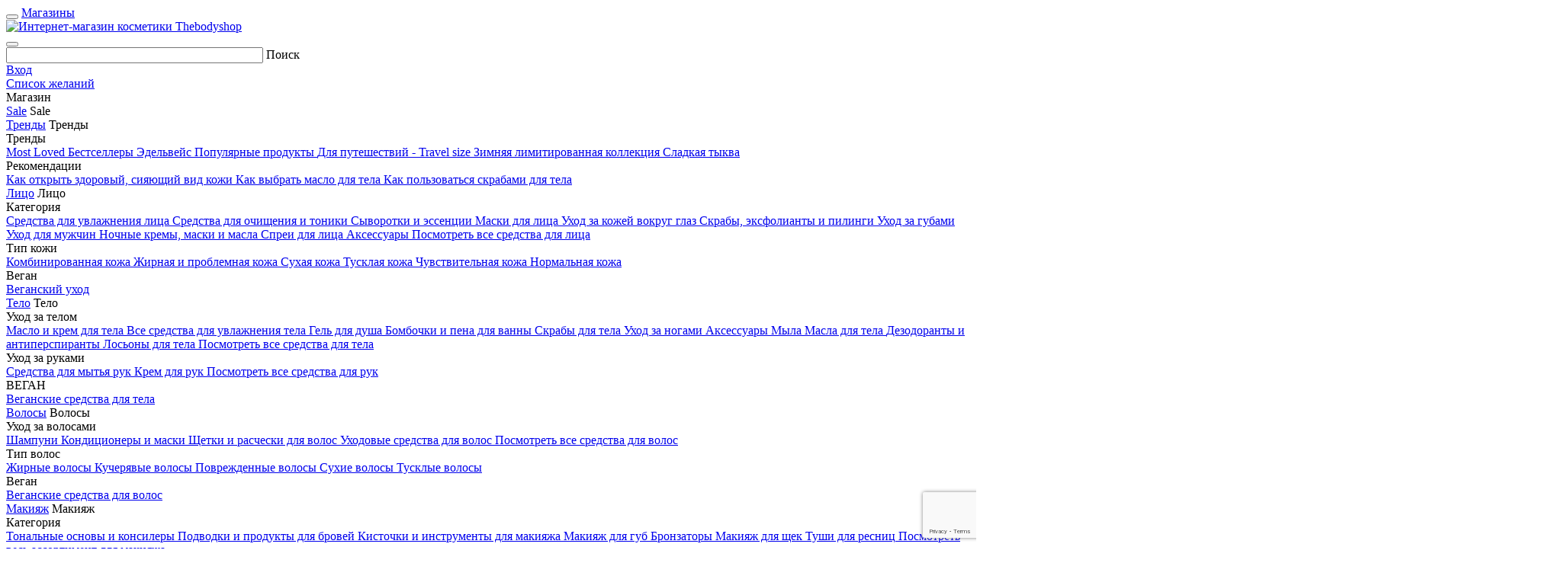

--- FILE ---
content_type: text/html; charset=UTF-8
request_url: https://thebodyshop.ua/ru/produkty/trendi/vanil-garbuz/
body_size: 25131
content:
 <!DOCTYPE html>
<html lang=ru itemscope itemtype="http://schema.org/WebPage">
<head>
<title>Трендовая косметика > купить онлайн с доставкой по Украине в интернет-магазине The Body Shop</title>
<meta http-equiv=X-UA-Compatible content="IE=edge">
<meta name=viewport content="width=device-width, initial-scale=1">
<script type="text/javascript" data-pagespeed-no-defer>(function(){function d(b){var a=window;if(a.addEventListener)a.addEventListener("load",b,!1);else if(a.attachEvent)a.attachEvent("onload",b);else{var c=a.onload;a.onload=function(){b.call(this);c&&c.call(this)}}}var p=Date.now||function(){return+new Date};window.pagespeed=window.pagespeed||{};var q=window.pagespeed;function r(){this.a=!0}r.prototype.c=function(b){b=parseInt(b.substring(0,b.indexOf(" ")),10);return!isNaN(b)&&b<=p()};r.prototype.hasExpired=r.prototype.c;r.prototype.b=function(b){return b.substring(b.indexOf(" ",b.indexOf(" ")+1)+1)};r.prototype.getData=r.prototype.b;r.prototype.f=function(b){var a=document.getElementsByTagName("script"),a=a[a.length-1];a.parentNode.replaceChild(b,a)};r.prototype.replaceLastScript=r.prototype.f;
r.prototype.g=function(b){var a=window.localStorage.getItem("pagespeed_lsc_url:"+b),c=document.createElement(a?"style":"link");a&&!this.c(a)?(c.type="text/css",c.appendChild(document.createTextNode(this.b(a)))):(c.rel="stylesheet",c.href=b,this.a=!0);this.f(c)};r.prototype.inlineCss=r.prototype.g;
r.prototype.h=function(b,a){var c=window.localStorage.getItem("pagespeed_lsc_url:"+b+" pagespeed_lsc_hash:"+a),f=document.createElement("img");c&&!this.c(c)?f.src=this.b(c):(f.src=b,this.a=!0);for(var c=2,k=arguments.length;c<k;++c){var g=arguments[c].indexOf("=");f.setAttribute(arguments[c].substring(0,g),arguments[c].substring(g+1))}this.f(f)};r.prototype.inlineImg=r.prototype.h;
function t(b,a,c,f){a=document.getElementsByTagName(a);for(var k=0,g=a.length;k<g;++k){var e=a[k],m=e.getAttribute("data-pagespeed-lsc-hash"),h=e.getAttribute("data-pagespeed-lsc-url");if(m&&h){h="pagespeed_lsc_url:"+h;c&&(h+=" pagespeed_lsc_hash:"+m);var l=e.getAttribute("data-pagespeed-lsc-expiry"),l=l?(new Date(l)).getTime():"",e=f(e);if(!e){var n=window.localStorage.getItem(h);n&&(e=b.b(n))}e&&(window.localStorage.setItem(h,l+" "+m+" "+e),b.a=!0)}}}
function u(b){t(b,"img",!0,function(a){return a.src});t(b,"style",!1,function(a){return a.firstChild?a.firstChild.nodeValue:null})}
q.i=function(){if(window.localStorage){var b=new r;q.localStorageCache=b;d(function(){u(b)});d(function(){if(b.a){for(var a=[],c=[],f=0,k=p(),g=0,e=window.localStorage.length;g<e;++g){var m=window.localStorage.key(g);if(!m.indexOf("pagespeed_lsc_url:")){var h=window.localStorage.getItem(m),l=h.indexOf(" "),n=parseInt(h.substring(0,l),10);if(!isNaN(n))if(n<=k){a.push(m);continue}else if(n<f||!f)f=n;c.push(h.substring(l+1,h.indexOf(" ",l+1)))}}k="";f&&(k="; expires="+(new Date(f)).toUTCString());document.cookie=
"_GPSLSC="+c.join("!")+k;g=0;for(e=a.length;g<e;++g)window.localStorage.removeItem(a[g]);b.a=!1}})}};q.localStorageCacheInit=q.i;})();
pagespeed.localStorageCacheInit();</script><link rel="shortcut icon" href="/favicon.ico" type="image/x-icon">
<link rel=icon href="/favicon" type="image/x-icon" data-pagespeed-lsc-url="https://thebodyshop.ua/favicon">
<meta content=documentation property=og:type>
<meta property=og:image content="/local/templates/main/img/tbs-logo.png">
<meta property=og:url content="https://thebodyshop.ua/ru/produkty/trendi/vanil-garbuz/">
<meta property=og:title content="Трендовая косметика > купить онлайн с доставкой по Украине в интернет-магазине The Body Shop">
<meta property=og:description content="Трендова натуральная косметика - купить самую популярную косметику в магазине ❤ The Body Shop ❤ в Украине">
<link href="/local/templates/main/img/logo.svg" itemprop=image>
<link rel=alternate hreflang=x-default href="https://thebodyshop.ua/produkty/trendi/vanil-garbuz/"/>
<link rel=alternate hreflang=uk-UA href="https://thebodyshop.ua/produkty/trendi/vanil-garbuz/"/>
<link rel=alternate hreflang=ru href="https://thebodyshop.ua/ru/produkty/trendi/vanil-garbuz/"/>
<meta http-equiv=Content-Type content="text/html; charset=UTF-8"/>
<meta name=description content="Трендова натуральная косметика - купить самую популярную косметику в магазине ❤ The Body Shop ❤ в Украине"/>
<link href="/bitrix/js/main/core/css/core.min.css?16164330622854" type="text/css" rel=stylesheet />
<link href="/bitrix/js/intranet/intranet-common.min.css?161643306062422" type="text/css" rel=stylesheet /><link href="/bitrix/js/ui/fonts/opensans/ui.font.opensans.min.css?16164330661861" type="text/css" rel=stylesheet /><link href="/bitrix/js/main/popup/dist/main.popup.bundle.min.css?161643306523520" type="text/css" rel=stylesheet /><link href="/bitrix/cache/css/s3/main/template_7c707f8711d402920eb147898d12d729/template_7c707f8711d402920eb147898d12d729_v1.css?1769472744271758" type="text/css" data-template-style=true rel=stylesheet data-pagespeed-lsc-url="https://thebodyshop.ua/bitrix/cache/css/s3/main/template_7c707f8711d402920eb147898d12d729/template_7c707f8711d402920eb147898d12d729_v1.css?1769472744271758"/><style>

            .checkout-steps-block .tabs-wrp label[for="5"] {
                display: none;
            }
        </style><script data-skip-moving=true>(function(w,d,n){var cl="bx-core";var ht=d.documentElement;var htc=ht?ht.className:undefined;if(htc===undefined||htc.indexOf(cl)!==-1){return;}var ua=n.userAgent;if(/(iPad;)|(iPhone;)/i.test(ua)){cl+=" bx-ios";}else if(/Android/i.test(ua)){cl+=" bx-android";}cl+=(/(ipad|iphone|android|mobile|touch)/i.test(ua)?" bx-touch":" bx-no-touch");cl+=w.devicePixelRatio&&w.devicePixelRatio>=2?" bx-retina":" bx-no-retina";var ieVersion=-1;if(/AppleWebKit/.test(ua)){cl+=" bx-chrome";}else if((ieVersion=getIeVersion())>0){cl+=" bx-ie bx-ie"+ieVersion;if(ieVersion>7&&ieVersion<10&&!isDoctype()){cl+=" bx-quirks";}}else if(/Opera/.test(ua)){cl+=" bx-opera";}else if(/Gecko/.test(ua)){cl+=" bx-firefox";}if(/Macintosh/i.test(ua)){cl+=" bx-mac";}ht.className=htc?htc+" "+cl:cl;function isDoctype(){if(d.compatMode){return d.compatMode=="CSS1Compat";}return d.documentElement&&d.documentElement.clientHeight;}function getIeVersion(){if(/Opera/i.test(ua)||/Webkit/i.test(ua)||/Firefox/i.test(ua)||/Chrome/i.test(ua)){return-1;}var rv=-1;if(!!(w.MSStream)&&!(w.ActiveXObject)&&("ActiveXObject"in w)){rv=11;}else if(!!d.documentMode&&d.documentMode>=10){rv=10;}else if(!!d.documentMode&&d.documentMode>=9){rv=9;}else if(d.attachEvent&&!/Opera/.test(ua)){rv=8;}if(rv==-1||rv==8){var re;if(n.appName=="Microsoft Internet Explorer"){re=new RegExp("MSIE ([0-9]+[\.0-9]*)");if(re.exec(ua)!=null){rv=parseFloat(RegExp.$1);}}else if(n.appName=="Netscape"){rv=11;re=new RegExp("Trident/.*rv:([0-9]+[\.0-9]*)");if(re.exec(ua)!=null){rv=parseFloat(RegExp.$1);}}}return rv;}})(window,document,navigator);</script>
<meta name=google-site-verification content=hISjHf9arR4KAWRJ-ZVHp89VayLsmdfFS-rprCRKaJ4 />
<script data-skip-moving=true>(function(w,d,s,l,i){w[l]=w[l]||[];w[l].push({'gtm.start':new Date().getTime(),event:'gtm.js'});var f=d.getElementsByTagName(s)[0],j=d.createElement(s),dl=l!='dataLayer'?'&l='+l:'';j.async=true;j.src='https://www.googletagmanager.com/gtm.js?id='+i+dl;f.parentNode.insertBefore(j,f);})(window,document,'script','dataLayer','GTM-NBMGMC3');</script>
<script data-skip-moving=true>!function(f,b,e,v,n,t,s){if(f.fbq)return;n=f.fbq=function(){n.callMethod?n.callMethod.apply(n,arguments):n.queue.push(arguments)};if(!f._fbq)f._fbq=n;n.push=n;n.loaded=!0;n.version='2.0';n.queue=[];t=b.createElement(e);t.async=!0;t.src=v;s=b.getElementsByTagName(e)[0];s.parentNode.insertBefore(t,s)}(window,document,'script','https://connect.facebook.net/en_US/fbevents.js');fbq('init','695943271047086');fbq('track','PageView');</script>
<script data-skip-moving=true>!function(t,e,c,n){var s=e.createElement(c);s.async=1,s.src='https://statics.esputnik.com/scripts/'+n+'.js';var r=e.scripts[0];r.parentNode.insertBefore(s,r);var f=function(){f.c(arguments);};f.q=[];f.c=function(){f.q.push(arguments);};t['eS']=t['eS']||f;}(window,document,'script','69917864887A4E898264852271E210F9');</script>
<script data-skip-moving=true>(function(i,s,o,g,r,a,m){i["esSdk"]=r;i[r]=i[r]||function(){(i[r].q=i[r].q||[]).push(arguments)},a=s.createElement(o),m=s.getElementsByTagName(o)[0];a.async=1;a.src=g;m.parentNode.insertBefore(a,m)})(window,document,"script","https://esputnik.com/scripts/v1/public/scripts?apiKey=eyJhbGciOiJSUzI1NiJ9.[base64].RK7NcY31HxqAzWzcNzgZh71qOap-gUyoEdYrtoCz6TTTAEDP8lS2H2rrNw09iSaIeAmC_Ia62UaLnLp7pLEfvQ&domain=E3DA331E-6308-4A71-B7CB-F25A668639FB","es");es("pushOn");</script>
</head>
<body>
<noscript>
</noscript>
<noscript><img height=1 alt=facebook width=1 style=display:none src="https://www.facebook.com/tr?id=695943271047086&ev=PageView&noscript=1"></noscript>
<header class=sticky-header>
<div class=header>
<div class=SiteContext>
<button type=button class=hamburger>
<span class=hamburger-box>
<span class=hamburger-inner></span>
</span>
</button>
<a class="store-finder-link header-link" href="/ru/magazini/">
<span class=header-link-name>Магазины</span>
<div class="icon icon--location-dynamic"></div>
</a>
<div class="searchbox header-link" data-id=search>
<div class="icon icon--search-dynamic"></div>
</div>
</div>
<div class=SiteLogo>
<a class=header-logo title="The Body Shop Home" href="/ru/">
<img src="/local/templates/main/img/logo.svg" alt="Интернет-магазин косметики Thebodyshop" title="Интернет-магазин косметики Thebodyshop">
</a>
</div>
<div class=SiteLinks>
<div class="searchbox header-link" data-id=search>
<div class="icon icon--search-dynamic"></div>
</div>
<div id=searchModal class="search-popup popover popover-abs modal_pr">
<div class=popover-overlay></div>
<div class=popover-main>
<div class=popover-header>
<button type=button class="close modal_close">
<span class="cx-icon icon icon--close"></span>
</button>
</div>
<div class=popover-body id=searchContainer>
<div id=title-search>
<form class=form-wrp action="/ru/produkty/">
<div class=form-group>
<div class=form-field-wrp>
<input id=title-search-input type=text required name=q class="input-element heighest-input" size=40 maxlength=50 autocomplete=off>
<span class=form-field-label-wrapper>
<label class=form-field-label>
<span class="placeholder-required ">Поиск</span>
</label>
</span>
</div>
</div>
</form>
</div>
</div>
</div>
</div>
<a class=header-link href="/ru/feedback/">
<div class=icon--feedback></div>
</a>
<a href="/ru/auth/" class="my-account header-link">
<span class="header-link-name mobile-header-link-name">Вход</span>
<div class="icon icon--my-account-dynamic"></div>
</a>
<a class="wishlist-nav-link header-link" href="/ru/osobiste/obrane/">
<span class="header-link-name mobile-header-link-name">Список желаний</span>
<span class="favorites-count favoritesCount" style=display:none>
0 </span>
<div class="icon icon--heart-dynamic"></div>
</a>
<a class="store-finder-link header-link disable-lg" href="/ru/magazini/">
<div class="icon icon--location-dynamic"></div>
</a>
<div id=bx_basketFKauiI class="cart-link header-link" data-href="/ru/osobiste/koshik/" data-id=cart>
<div class="icon icon--basket-dynamic"></div>
</div>
</div>
<div class=NavigationBar>
<div class=category-nav>
<div class=title-categories-nav>Магазин</div>
<nav class=no-nav>
<span class="main-link-nav no-nav">
<a href="/ru/produkty/znizhki/" class=mob-ns>Sale</a>
<span class=mob-s>Sale</span>
</span>
</nav>
<nav>
<span class=main-link-nav>
<a href="/ru/produkty/trendi/" class=mob-ns>Тренды</a>
<span class=mob-s>Тренды</span>
</span>
<div class=nav-wrapper>
<div class=childs-nav> <div class=nav-lists>
<nav>
<div class=sub-nav-name>Тренды</div>
<div class=nav-wrapper>
<div class=childs-nav>
<a href="/ru/produkty/trendi/most-loved/">
<span>Most Loved</span> </a>
<a href="/ru/produkty/trendi/bestselleri/">
<span>Бестселлеры</span> </a>
<a href="/ru/produkty/trendi/edelveys/">
<span>Эдельвейс</span> </a>
<a href="/ru/produkty/trendi/populyarni-produkti/">
<span>Популярные продукты</span> </a>
<a href="/ru/produkty/trendi/dlya-podorozhey-travel-size/">
<span>Для путешествий - Travel size</span> </a>
<a href="/ru/produkty/trendi/zimova-limitovana-kolektsiya/">
<span>Зимняя лимитированная коллекция</span> </a>
<a href="/ru/produkty/trendi/solodkiy-garbuz/">
<span>Сладкая тыква</span> </a>
</div>
</div>
</nav>
<nav>
<div class=sub-nav-name>Рекомендации</div>
<div class=nav-wrapper>
<div class=childs-nav>
<a href="/ru/poradi/tilo-y-dusha/">
<span>Как открыть здоровый, сияющий вид кожи</span> </a>
<a href="/ru/poradi/yak-obrati-maslo-dlya-tila/">
<span>Как выбрать масло для тела</span> </a>
<a href="/ru/poradi/yak-koristuvatisya-skrabami-dlya-tila/">
<span>Как пользоваться скрабами для тела</span> </a>
</div>
</div>
</nav>
</div>
</div>
</div>
</nav>
<nav>
<span class=main-link-nav>
<a href="/ru/produkty/oblichchya/" class=mob-ns>Лицо</a>
<span class=mob-s>Лицо</span>
</span>
<div class=nav-wrapper>
<div class=childs-nav> <div class=nav-lists>
<nav>
<div class=sub-nav-name>Категория</div>
<div class=nav-wrapper>
<div class=childs-nav>
<a href="/ru/produkty/oblichchya/krema/">
<span>Средства для увлажнения лица</span> </a>
<a href="/ru/produkty/oblichchya/ochishchennya-tonizatsiya/">
<span>Средства для очищения и тоники</span> </a>
<a href="/ru/produkty/oblichchya/sirovatki-esentsii/">
<span>Сыворотки и эссенции</span> </a>
<a href="/ru/produkty/oblichchya/maski-dlya-oblichchya/">
<span>Маски для лица</span> </a>
<a href="/ru/produkty/oblichchya/doglyad-za-shkiroyu-navkolo-ochey/">
<span>Уход за кожей вокруг глаз</span> </a>
<a href="/ru/produkty/oblichchya/eksfolianti-ta-pilingi/">
<span>Скрабы, эксфолианты и пилинги</span> </a>
<a href="/ru/produkty/oblichchya/doglyad-dlya-gub/">
<span>Уход за губами</span> </a>
<a href="/ru/produkty/oblichchya/zasobi-dlya-golinnya/">
<span>Уход для мужчин</span> </a>
<a href="/ru/produkty/oblichchya/nichniy-doglyad/">
<span>Ночные кремы, маски и масла</span> </a>
<a href="/ru/produkty/oblichchya/sprei/">
<span>Спреи для лица</span> </a>
<a href="/ru/produkty/oblichchya/byuti-instrumenti/">
<span>Аксессуары</span> </a>
<a href="/ru/produkty/oblichchya/pereglyanuti-vse-oblichchya/" class=view-all>
<span>Посмотреть все средства для лица</span> </a>
</div>
</div>
</nav>
<nav>
<div class=sub-nav-name>Тип кожи</div>
<div class=nav-wrapper>
<div class=childs-nav>
<a href="/ru/produkty/oblichchya/kombinovana/">
<span>Комбинированная кожа</span> </a>
<a href="/ru/produkty/oblichchya/zhirna-shkira-ta-skhilna-do-vugriv/">
<span>Жирная и проблемная кожа</span> </a>
<a href="/ru/produkty/oblichchya/sukha-shkira/">
<span>Сухая кожа</span> </a>
<a href="/ru/produkty/oblichchya/tmyana-shkira/">
<span>Тусклая кожа</span> </a>
<a href="/ru/produkty/oblichchya/nizhna-shkira/">
<span>Чувствительная кожа</span> </a>
<a href="/ru/produkty/oblichchya/normalna-shkira/">
<span>Нормальная кожа</span> </a>
</div>
</div>
</nav>
<nav>
<div class=sub-nav-name>Веган</div>
<div class=nav-wrapper>
<div class=childs-nav>
<a href="/ru/produkty/oblichchya/vegankiy-dogliad/">
<span>Веганский уход</span> </a>
</div>
</div>
</nav>
</div>
</div>
</div>
</nav>
<nav>
<span class=main-link-nav>
<a href="/ru/produkty/tilo/" class=mob-ns>Тело</a>
<span class=mob-s>Тело</span>
</span>
<div class=nav-wrapper>
<div class=childs-nav> <div class=nav-lists>
<nav>
<div class=sub-nav-name>Уход за телом</div>
<div class=nav-wrapper>
<div class=childs-nav>
<a href="/ru/produkty/tilo/masla-dlya-tila/">
<span>Масло и крем для тела</span> </a>
<a href="/ru/produkty/tilo/vsi-zasobi-dlya-zvolozhennya-tila/">
<span>Все средства для увлажнения тела</span> </a>
<a href="/ru/produkty/tilo/geli-dlya-dushu/">
<span>Гель для душа</span> </a>
<a href="/ru/produkty/tilo/bombochki-i-pina-dlya-vanni/">
<span>Бомбочки и пена для ванны</span> </a>
<a href="/ru/produkty/tilo/skrabi-dlya-tila/">
<span>Скрабы для тела</span> </a>
<a href="/ru/produkty/tilo/doglyad-za-nogami/">
<span>Уход за ногами</span> </a>
<a href="/ru/produkty/tilo/aksesuari-byuti-instrumenti/">
<span>Аксессуары</span> </a>
<a href="/ru/produkty/tilo/koletskiya-mil/">
<span>Мыла</span> </a>
<a href="/ru/produkty/tilo/spa-ta-oliyki/">
<span>Масла для тела</span> </a>
<a href="/ru/produkty/tilo/dezodoranti/">
<span>Дезодоранты и антиперспиранты</span> </a>
<a href="/ru/produkty/tilo/losyon-dlya-tila/">
<span>Лосьоны для тела</span> </a>
<a href="/ru/produkty/tilo/pereglyanuti-vse-dlya-tila/" class=view-all>
<span>Посмотреть все средства для тела</span> </a>
</div>
</div>
</nav>
<nav>
<div class=sub-nav-name>Уход за руками</div>
<div class=nav-wrapper>
<div class=childs-nav>
<a href="/ru/produkty/tilo/ochishchennya-ruk/">
<span>Средства для мытья рук</span> </a>
<a href="/ru/produkty/tilo/krema-dlya-ruk/">
<span>Крем для рук</span> </a>
<a href="/ru/produkty/tilo/pereglyanuti-vsi-zasobi-dlya-ruk/" class=view-all>
<span>Посмотреть все средства для рук</span> </a>
</div>
</div>
</nav>
<nav>
<div class=sub-nav-name>ВЕГАН</div>
<div class=nav-wrapper>
<div class=childs-nav>
<a href="/ru/produkty/tilo/veganski-zasobi-dlya-tila/">
<span>Веганские средства для тела</span> </a>
</div>
</div>
</nav>
</div>
</div>
</div>
</nav>
<nav>
<span class=main-link-nav>
<a href="/ru/produkty/volossya/" class=mob-ns>Волосы</a>
<span class=mob-s>Волосы</span>
</span>
<div class=nav-wrapper>
<div class=childs-nav> <div class=nav-lists>
<nav>
<div class=sub-nav-name>Уход за волосами</div>
<div class=nav-wrapper>
<div class=childs-nav>
<a href="/ru/produkty/volossya/shampuni/">
<span>Шампуни</span> </a>
<a href="/ru/produkty/volossya/konditsioneri/">
<span>Кондиционеры и маски</span> </a>
<a href="/ru/produkty/volossya/shchitki-ta-grebintsi-dlya-volossya/">
<span>Щетки и расчески для волос</span> </a>
<a href="/ru/produkty/volossya/produkti-staylingu/">
<span>Уходовые средства для волос</span> </a>
<a href="/ru/produkty/volossya/pereglyanuti-vsi-zasobi-dlya-volossya/" class=view-all>
<span>Посмотреть все средства для волос</span> </a>
</div>
</div>
</nav>
<nav>
<div class=sub-nav-name>Тип волос</div>
<div class=nav-wrapper>
<div class=childs-nav>
<a href="/ru/produkty/volossya/dlya-zhirnogo-volossya/">
<span>Жирные волосы</span> </a>
<a href="/ru/produkty/volossya/dlya-kudryavogo-volossya/">
<span>Кучерявые волосы</span> </a>
<a href="/ru/produkty/volossya/dlya-poshkodzhennogo-volossya/">
<span>Поврежденные волосы</span> </a>
<a href="/ru/produkty/volossya/dlya-sukhogo-volossya-ta-shkiri-golovi/">
<span>Сухие волосы</span> </a>
<a href="/ru/produkty/volossya/dlya-tmyanogo-volossya/">
<span>Тусклые волосы</span> </a>
</div>
</div>
</nav>
<nav>
<div class=sub-nav-name>Веган</div>
<div class=nav-wrapper>
<div class=childs-nav>
<a href="/ru/produkty/volossya/veganski-zasobi-dlya-volossya/">
<span>Веганские средства для волос</span> </a>
</div>
</div>
</nav>
</div>
</div>
</div>
</nav>
<nav>
<span class=main-link-nav>
<a href="/ru/produkty/makiyazh/" class=mob-ns>Макияж</a>
<span class=mob-s>Макияж</span>
</span>
<div class=nav-wrapper>
<div class=childs-nav> <div class=nav-lists>
<nav>
<div class=sub-nav-name>Категория</div>
<div class=nav-wrapper>
<div class=childs-nav>
<a href="/ru/produkty/makiyazh/tonalni-osnovi-ta-konsileri/">
<span>Тональные основы и консилеры</span> </a>
<a href="/ru/produkty/makiyazh/pidvodki-ta-produkti-dlya-briv/">
<span>Подводки и продукты для бровей</span> </a>
<a href="/ru/produkty/makiyazh/penzliki-ta-instrumenti-dlya-stvorennya-makiyazhu/">
<span>Кисточки и инструменты для макияжа</span> </a>
<a href="/ru/produkty/makiyazh/gubi/">
<span>Макияж для губ</span> </a>
<a href="/ru/produkty/makiyazh/bronzatori/">
<span>Бронзаторы</span> </a>
<a href="/ru/produkty/makiyazh/shchichki/">
<span>Макияж для щек</span> </a>
<a href="/ru/produkty/makiyazh/tushi-dlya-viy/">
<span>Туши для ресниц</span> </a>
<a href="/ru/produkty/makiyazh/pereglyanuti-vse-makiyazh/" class=view-all>
<span>Посмотреть весь ассортимент для макияжа</span> </a>
</div>
</div>
</nav>
<nav>
<div class=sub-nav-name>Веган</div>
<div class=nav-wrapper>
<div class=childs-nav>
<a href="/ru/produkty/makiyazh/veganskiy-doglyad-makiyazh/">
<span>Веганский макияж</span> </a>
</div>
</div>
</nav>
</div>
</div>
</div>
</nav>
<nav>
<span class=main-link-nav>
<a href="/ru/produkty/aromati/" class=mob-ns>Ароматы</a>
<span class=mob-s>Ароматы</span>
</span>
<div class=nav-wrapper>
<div class=childs-nav> <div class=nav-lists>
<nav>
<div class=sub-nav-name>Категория</div>
<div class=nav-wrapper>
<div class=childs-nav>
<a href="/ru/produkty/aromati/parfumi/">
<span>Парфюмированная вода</span> </a>
<a href="/ru/produkty/aromati/tualetni-vodi/">
<span>Туалетная вода</span> </a>
<a href="/ru/produkty/aromati/sprei-dlya-tila/">
<span>Спреи для тела</span> </a>
<a href="/ru/produkty/aromati/aromati-dlya-domu/">
<span>Ароматы для дома</span> </a>
<a href="/ru/produkty/aromati/pereglyanuti-vse-aromati/" class=view-all>
<span>Посмотреть все ароматы</span> </a>
</div>
</div>
</nav>
<nav>
<div class=sub-nav-name>Пол</div>
<div class=nav-wrapper>
<div class=childs-nav>
<a href="/ru/produkty/aromati/aromati-dlya-neyi/">
<span>Ароматы для нее</span> </a>
<a href="/ru/produkty/aromati/aromati-dlya-nyogo/">
<span>Ароматы для него</span> </a>
</div>
</div>
</nav>
</div>
</div>
</div>
</nav>
<nav>
<span class=main-link-nav>
<a href="/ru/produkty/podarunki/" class=mob-ns>Подарки</a>
<span class=mob-s>Подарки</span>
</span>
<div class=nav-wrapper>
<div class=childs-nav> <div class=nav-lists>
<nav>
<div class=sub-nav-name>Категория</div>
<div class=nav-wrapper>
<div class=childs-nav>
<a href="/ru/produkty/podarunki/podarunkove-pakuvannya/">
<span>Подарочная упаковка</span> </a>
<a href="/ru/produkty/podarunki/podarunkovi-nabori-po-doglyadu-za-tilom/">
<span>Подарки для ухода за телом</span> </a>
<a href="/ru/produkty/podarunki/kolektsiya-podarunkiv-z-aromatami/">
<span>Подарки с ароматами</span> </a>
<a href="/ru/produkty/podarunki/podarunki-dlya-doglyadu-za-oblichchyam/">
<span>Подарки для ухода за лицом</span> </a>
<a href="/ru/produkty/podarunki/pereglyanuti-usi-podarunki/" class=view-all>
<span>Просмотреть все подарки</span> </a>
</div>
</div>
</nav>
<nav>
<div class=sub-nav-name>Событие</div>
<div class=nav-wrapper>
<div class=childs-nav>
<a href="/ru/produkty/podarunki/den-narodzhennya/">
<span>День рождения</span> </a>
</div>
</div>
</nav>
<nav>
<div class=sub-nav-name>Получатель</div>
<div class=nav-wrapper>
<div class=childs-nav>
<a href="/ru/produkty/podarunki/dlya-nei/">
<span>Для неё</span> </a>
<a href="/ru/produkty/podarunki/dlya-nogo/">
<span>Для него</span> </a>
<a href="/ru/produkty/podarunki/dlya-pidlitkiv/">
<span>Для подростков</span> </a>
</div>
</div>
</nav>
<nav>
<div class=sub-nav-name>Цена</div>
<div class=nav-wrapper>
<div class=childs-nav>
<a href="/ru/produkty/podarunki/podarunki-do-600-grn/">
<span>До 600 грн</span> </a>
<a href="/ru/produkty/podarunki/podarunki-600-do-1000-grn/">
<span>От 600 грн до 1000 грн</span> </a>
<a href="/ru/produkty/podarunki/podarunki-vid-1000-grn/">
<span>От 1000 грн</span> </a>
</div>
</div>
</nav>
</div>
</div>
</div>
</nav>
<nav>
<span class=main-link-nav>
<a href="/ru/produkty/kolektsii/" class=mob-ns>Коллекции</a>
<span class=mob-s>Коллекции</span>
</span>
<div class=nav-wrapper>
<div class=childs-nav> <div class=nav-lists>
<nav>
<div class=sub-nav-name>Новые коллекции</div>
<div class=nav-wrapper>
<div class=childs-nav>
<a href="/ru/produkty/kolektsii/nova-limitovana-kolektsiya/">
<span>Летняя лимитированная коллекция</span> </a>
<a href="/ru/produkty/kolektsii/full-flower/">
<span>Full Flowers</span> </a>
<a href="/ru/produkty/kolektsii/choice/">
<span>Choice</span> </a>
<a href="/ru/produkty/kolektsii/well-ness/">
<span>Wellness</span> </a>
<a href="/ru/produkty/kolektsii/edelveis/">
<span>Эдельвейс</span> </a>
<a href="/ru/produkty/kolektsii/yamayska-oliya-chornoi-kastorki/">
<span>Ямайское масло черной касторки</span> </a>
<a href="/ru/produkty/kolektsii/blue-musk-blue-musk-zest/">
<span>Blue Musk & Blue Musk Zest</span> </a>
<a href="/ru/produkty/kolektsii/life-is/">
<span>Life Is...™</span> </a>
<a href="/ru/produkty/kolektsii/sweet-on-you/">
<span>Sweet On You</span> </a>
<a href="/ru/produkty/kolektsii/tobacco-flower/">
<span>Tobacco Flower</span> </a>
</div>
</div>
</nav>
<nav>
<div class=sub-nav-name>Популярные коллекции</div>
<div class=nav-wrapper>
<div class=childs-nav>
<a href="/ru/produkty/kolektsii/spa-of-the-world/">
<span>Spa of the world™</span> </a>
<a href="/ru/produkty/kolektsii/vitamin-c/">
<span>Витамин С</span> </a>
<a href="/ru/produkty/kolektsii/vitamin-e/">
<span>Витамин Е</span> </a>
<a href="/ru/produkty/kolektsii/chayne-derevo/">
<span>Чайное дерево</span> </a>
<a href="/ru/produkty/kolektsii/hemp/">
<span>Hemp</span> </a>
<a href="/ru/produkty/kolektsii/avokado/">
<span>Авокадо</span> </a>
<a href="/ru/produkty/kolektsii/aloe/">
<span>Алоэ</span> </a>
<a href="/ru/produkty/kolektsii/mango/">
<span>Манго</span> </a>
<a href="/ru/produkty/kolektsii/migdalne-molochko/">
<span>Миндальное молочко</span> </a>
<a href="/ru/produkty/kolektsii/shi/">
<span>Ши</span> </a>
<a href="/ru/produkty/kolektsii/" class=view-all>
<span>Посмотреть все коллекции</span> </a>
</div>
</div>
</nav>
<nav>
<div class=sub-nav-name>Специально для мужчин</div>
<div class=nav-wrapper>
<div class=childs-nav>
<a href="/ru/produkty/kolektsii/arber/">
<span>Арбер</span> </a>
<a href="/ru/produkty/kolektsii/kistna/">
<span>Кистна</span> </a>
<a href="/ru/produkty/kolektsii/korin-maki/">
<span>Корень маки</span> </a>
</div>
</div>
</nav>
</div>
</div>
</div>
</nav>
<nav class=no-nav>
<span class="main-link-nav no-nav">
<a href="/ru/produkty/propozitsii/" class=mob-ns>Предложения</a>
<span class=mob-s>Предложения</span>
</span>
</nav>
</div>
<div class="category-nav flyout">
<div class=title-categories-nav>Новости</div>
<nav>
<span class="main-link-nav active"><a href="/ru/nash-klub/">Наш клуб</a></span>
</nav>
<nav>
<span class="main-link-nav active"><a href="/ru/poradi/">Полезные советы</a></span>
<div class=nav-wrapper>
<div class=childs-nav> <div class=nav-lists>
<nav>
<div class=sub-nav-name>Советы в выборе продукции</div>
<div class=nav-wrapper>
<div class=childs-nav>
<a href="/ru/poradi/yak-obrati-maslo-dlya-tila/">
<span>Как выбрать масло для тела</span>
</a>
<a href="/ru/poradi/shcho-take-visipannya/">
<span>Уход за проблемной кожей лица</span>
</a>
<a href="/ru/poradi/yak-koristuvatisya-skrabami-dlya-tila/">
<span>Как пользоваться скрабами для тела</span>
</a>
<a href="/ru/poradi/shcho-take-maslo-dlya-tila/">
<span>Что такое масло для тела?</span>
</a>
<a href="/ru/poradi/perevagi-sukhogo-brashingu/">
<span>Преимущества сухого брашинга</span>
</a>
<a href="/ru/poradi/nepokhitna-vseznayucha-terplyacha-/">
<span>Идеи корпоративных подарков</span>
</a>
<a href="/ru/poradi/yak-zrobiti-garnu-shtuchnu-zasmagu/">
<span>Как сделать красивый исскусственный загар?</span>
</a>
<a href="/ru/poradi/poradi-shchodo-zdorovogo-volossya/">
<span>Что такое масло для тела?</span>
</a>
<a href="/ru/poradi/most-loved-ulyubleni-produkti/">
<span>Идеи корпоративных подарков</span>
</a>
<a href="/ru/poradi/luchshie-protsedury-po-ukhodu-za-telom/">
<span>Как подобрать идеальный уход за телом? </span>
</a>
<a href="">
<span></span>
</a>
</div>
</div>
</nav>
<nav>
<div class=sub-nav-name>Ингредиенты</div>
<div class=nav-wrapper>
<div class=childs-nav>
<a href="/ru/poradi/perevagi-olii-chaynogo-dereva-dlya-shkiri/">
<span>Преимущества масла чайного дерева</span>
</a>
<a href="/ru/poradi/perevagi-olii-shi/">
<span>Преимущества масла ши</span>
</a>
<a href="/ru/poradi/perevagi-olii-nasinnya-konopli-dlya-shkiri/">
<span>Преимущества масла семян конопли для кожи</span>
</a>
<a href="/ru/poradi/perevagi-kokosovoi-olii-dlya-shkiri/">
<span>Преимущества кокосового масла для кожи</span>
</a>
<a href="/ru/poradi/perevagi-gialuronovoi-kisloti/">
<span>Преимущества гиалуроновой кислоты</span>
</a>
<a href="/ru/poradi/perevagi-aloe-dlya-shkiri/">
<span>Преимущества алоэ для кожи</span>
</a>
<a href="/ru/poradi/ingredi-nti/">
<span>Ингредиенты</span>
</a>
<a href="">
<span></span>
</a>
</div>
</div>
</nav>
<nav>
<div class=sub-nav-name>Секреты ухода за кожей</div>
<div class=nav-wrapper>
<div class=childs-nav>
<a href="/ru/poradi/yak-zmenshiti-poyavi-chornikh-tsyatok/">
<span>Как уменьшить появления черных точек</span>
</a>
<a href="/ru/poradi/yak-prikhovati-temni-kola-y-mishki-pid-ochima/">
<span>Как скрыть темные круги и мешки под глазами</span>
</a>
<a href="/ru/poradi/zakhishchay-svoyu-shkiru-shchodnya/">
<span>Защищай свою кожу ежедневно</span>
</a>
<a href="/ru/poradi/tilo-y-dusha/">
<span>Тело и душа</span>
</a>
<a href="">
<span></span>
</a>
</div>
</div>
</nav>
<nav>
<div class=sub-nav-name>Любовь к себе</div>
<div class=nav-wrapper>
<div class=childs-nav>
<a href="/ru/poradi/shcho-take-lyubov-do-sebe/">
<span>Что такое любовь к себе?</span>
</a>
<a href="/ru/poradi/poradi-z-lyubovi-do-sebe/">
<span>Советы по любви к себе</span>
</a>
<a href="/ru/poradi/perevagi-samomasazhu/">
<span>Преимущества самомассажа</span>
</a>
<a href="">
<span></span>
</a>
</div>
</div>
</nav>
</div>
</div>
</div>
</nav>
<nav>
<span class="main-link-nav active"><a href="/ru/pro-nas/">Про нас</a></span>
<div class=nav-wrapper>
<div class=childs-nav> <div class=nav-lists>
<nav>
<div class=sub-nav-name>Активизм</div>
<div class=nav-wrapper>
<div class=childs-nav>
<a href="/ru/pro-nas/nasha-borotba-nikoli-ne-zakinchu-tsya/">
<span>Наша борьба никогда не заканчивается</span>
</a>
<a href="/ru/pro-nas/proti-testuvannya-na-tvarinakh-z-samogo-momentu-zasnuvannya/">
<span>Против тестирования на животных с самого момента создания</span>
</a>
<a href="">
<span></span>
</a>
</div>
</div>
</nav>
<nav>
<div class=sub-nav-name>The Body Shop</div>
<div class=nav-wrapper>
<div class=childs-nav>
<a href="/ru/pro-nas/pro-nas/">
<span>О нас</span>
</a>
<a href="/ru/pro-nas/istoriya-the-body-shop/">
<span>История The Body Shop</span>
</a>
<a href="/ru/pro-nas/nasha-meta/">
<span>Наша цель</span>
</a>
<a href="/ru/pro-nas/nashi-ingredi-nti/">
<span>Наши ингредиенты</span>
</a>
<a href="">
<span></span>
</a>
</div>
</div>
</nav>
<nav>
<div class=sub-nav-name>Наши ценности</div>
<div class=nav-wrapper>
<div class=childs-nav>
<a href="/ru/pro-nas/veganska-i-vegetarianska-kosmetika/">
<span>Веганская и вегетарианская косметика</span>
</a>
<a href="/ru/pro-nas/pererobleniy-plastik/">
<span>Переработанный пластик</span>
</a>
<a href="/ru/pro-nas/nasha-upakovka/">
<span>Наша упаковка</span>
</a>
<a href="/ru/pro-nas/borotba-za-rivni-prava-zhinok-i-divchat/">
<span>Борьба за равные права женщин и девушек</span>
</a>
<a href="/ru/pro-nas/community-fair-trade/">
<span>Community fair trade</span>
</a>
<a href="">
<span></span>
</a>
</div>
</div>
</nav>
</div>
</div>
</div>
</nav>
</div>
</div>
</div>
<div class=promotion-banner-line>
<div class=promotion-banner-container>
<div class=promotion-banner-text>Бесплатная доставка заказов Новой почтой на сумму от 1500 грн.</div>
</div>
</div></header>
<div id=addToCartOptionsModal class="add-to-cart-options-popup popover popover-abs modal_pr">
</div>
<section class="section-page__header light-color test">
<div class=page__header-wrp>
<div class=half-container>
<div class=breadcrumbs>
<script type="application/ld+json" data-skip-moving=true>
        {
            "@context": "http://schema.org",
            "@type": "BreadcrumbList",
            "itemListElement":
            [
                 [{"@type":"ListItem","position":1,"item":{"name":"The Body Shop","@id":"/ru/"}},{"@type":"ListItem","position":2,"item":{"name":"Тренды","@id":"/ru/produkty/trendi/"}}]
            ]
        }
</script>
<span>
<a href="/ru/" title="The Body Shop">
<span>The Body Shop</span></a>
</span>
<span>Тренды
</span> </div>
<div class=page__header-content>
<h1>Тренды</h1>
<div id=bx_3218110189_7708 class="page__header-descr descr-def">
<p style="text-align: justify;">
Мы доверяем только вам — нашим покупателям The Body Shop, которые делятся своими любимыми продуктами. Хотите знать, что сейчас в топе? Откройте для себя самые популярные средства сезона — от новых трендов макияжа до свежих уходовых новинок для кожи, тела и волос. Мы выбираем лучшие ингредиенты и создаем линии, чтобы дарить вам всё необходимое для вашей красоты.<br>
</p>
<p style="text-align: justify;">
</p> </div>
</div>
</div>
<div class=page__header-img id=bx_651765591_7708>
<img src="/upload/iblock/b00/25Q3_MOST_LOVED_PDP_NATURE_INAJHPS120.jpg" alt="Тренди" title="Тренди" data-pagespeed-lsc-url="https://thebodyshop.ua/upload/iblock/b00/25Q3_MOST_LOVED_PDP_NATURE_INAJHPS120.jpg">
</div>
</div>
</section>
<section class=section-tools-bar>
<div class=container>
<div class=tools-bar-options>
<div class=filter-wrp>
<button type=button data-id=filter class="btn green-btn btn-icon product-listing-options__filter">
<span class="btn__icon icon icon--filter"></span>Фильтр </button>
<div id=filterBlock class="filter-popup popover modal_pr">
<div class=popover-overlay></div>
<div class=arrow></div>
<div class=popover-main>
<div class=popover-header>
<button type=button class="close filter__popover-close modal_close">
<span class="cx-icon icon icon--close"></span>
</button>
</div>
<div class="filter__popover-body popover-body">
<form name=_form action="/ru/produkty/trendi/vanil-garbuz/" class=smartfilter>
<input type=hidden name=AJAX_CALL value=Y />
<input type=hidden name=bxajaxid id=bxajaxid_87bda3916e030c2d42d3659d927105a4_8BACKi value=87bda3916e030c2d42d3659d927105a4 />
<div class="row filter__row">
<div class="left-col filter__section--left col-md-6 col-lg-8">
<div class=bx-filter-parameters-box>
<span class=bx-filter-container-modef></span>
<div class=filter__facet-group>
<h4 class=filter__popover-label>
Тип товара </h4>
<ul class=filter__list>
<li class=filter__list-item>
<div class="form-check filter__form-check">
<label class="form-checkbox filter__label" for=arrFilter_134_232088399>
<input class="form-check-input filter__checkbox" type=checkbox value=Y name=arrFilter_134_232088399 id=arrFilter_134_232088399 onclick="smartFilter.click(this)">
<span class=filter__text>
Аксессуары для ванной (3)
</span>
</label>
</div>
</li>
<li class=filter__list-item>
<div class="form-check filter__form-check">
<label class="form-checkbox filter__label" for=arrFilter_134_1375666202>
<input class="form-check-input filter__checkbox" type=checkbox value=Y name=arrFilter_134_1375666202 id=arrFilter_134_1375666202 onclick="smartFilter.click(this)">
<span class=filter__text>
Аксессуары для тела (1)
</span>
</label>
</div>
</li>
<li class=filter__list-item>
<div class="form-check filter__form-check">
<label class="form-checkbox filter__label" for=arrFilter_134_2505835604>
<input class="form-check-input filter__checkbox" type=checkbox value=Y name=arrFilter_134_2505835604 id=arrFilter_134_2505835604 onclick="smartFilter.click(this)">
<span class=filter__text>
Аромадифузоры (1)
</span>
</label>
</div>
</li>
<li class=filter__list-item>
<div class="form-check filter__form-check">
<label class="form-checkbox filter__label" for=arrFilter_134_3329197316>
<input class="form-check-input filter__checkbox" type=checkbox value=Y name=arrFilter_134_3329197316 id=arrFilter_134_3329197316 onclick="smartFilter.click(this)">
<span class=filter__text>
ароматы (2)
</span>
</label>
</div>
</li>
<li class=filter__list-item>
<div class="form-check filter__form-check">
<label class="form-checkbox filter__label" for=arrFilter_134_2800373879>
<input class="form-check-input filter__checkbox" type=checkbox value=Y name=arrFilter_134_2800373879 id=arrFilter_134_2800373879 onclick="smartFilter.click(this)">
<span class=filter__text>
Гели для душа (5)
</span>
</label>
</div>
</li>
<li class=filter__list-item>
<div class="form-check filter__form-check">
<label class="form-checkbox filter__label" for=arrFilter_134_4005954217>
<input class="form-check-input filter__checkbox" type=checkbox value=Y name=arrFilter_134_4005954217 id=arrFilter_134_4005954217 onclick="smartFilter.click(this)">
<span class=filter__text>
Гель для душа (5)
</span>
</label>
</div>
</li>
<li class=filter__list-item>
<div class="form-check filter__form-check">
<label class="form-checkbox filter__label" for=arrFilter_134_42917340>
<input class="form-check-input filter__checkbox" type=checkbox value=Y name=arrFilter_134_42917340 id=arrFilter_134_42917340 onclick="smartFilter.click(this)">
<span class=filter__text>
дезодоранты (2)
</span>
</label>
</div>
</li>
<li class=filter__list-item>
<div class="form-check filter__form-check">
<label class="form-checkbox filter__label" for=arrFilter_134_4206900002>
<input class="form-check-input filter__checkbox" type=checkbox value=Y name=arrFilter_134_4206900002 id=arrFilter_134_4206900002 onclick="smartFilter.click(this)">
<span class=filter__text>
Средства для снятия макияжа (1)
</span>
</label>
</div>
</li>
<li class=filter__list-item>
<div class="form-check filter__form-check">
<label class="form-checkbox filter__label" for=arrFilter_134_1834608584>
<input class="form-check-input filter__checkbox" type=checkbox value=Y name=arrFilter_134_1834608584 id=arrFilter_134_1834608584 onclick="smartFilter.click(this)">
<span class=filter__text>
Йогурт для тіла (1)
</span>
</label>
</div>
</li>
<li class=filter__list-item>
<div class="form-check filter__form-check">
<label class="form-checkbox filter__label" for=arrFilter_134_486025348>
<input class="form-check-input filter__checkbox" type=checkbox value=Y name=arrFilter_134_486025348 id=arrFilter_134_486025348 onclick="smartFilter.click(this)">
<span class=filter__text>
Йогурты для тела (1)
</span>
</label>
</div>
</li>
<li class=filter__list-item>
<div class="form-check filter__form-check">
<label class="form-checkbox filter__label" for=arrFilter_134_817413982>
<input class="form-check-input filter__checkbox" type=checkbox value=Y name=arrFilter_134_817413982 id=arrFilter_134_817413982 onclick="smartFilter.click(this)">
<span class=filter__text>
Кондиционеры (2)
</span>
</label>
</div>
</li>
<li class=filter__list-item>
<div class="form-check filter__form-check">
<label class="form-checkbox filter__label" for=arrFilter_134_433279684>
<input class="form-check-input filter__checkbox" type=checkbox value=Y name=arrFilter_134_433279684 id=arrFilter_134_433279684 onclick="smartFilter.click(this)">
<span class=filter__text>
Крем для рук (2)
</span>
</label>
</div>
</li>
<li class=filter__list-item>
<div class="form-check filter__form-check">
<label class="form-checkbox filter__label" for=arrFilter_134_183740980>
<input class="form-check-input filter__checkbox" type=checkbox value=Y name=arrFilter_134_183740980 id=arrFilter_134_183740980 onclick="smartFilter.click(this)">
<span class=filter__text>
Крем для тіла (1)
</span>
</label>
</div>
</li>
<li class=filter__list-item>
<div class="form-check filter__form-check">
<label class="form-checkbox filter__label" for=arrFilter_134_645950466>
<input class="form-check-input filter__checkbox" type=checkbox value=Y name=arrFilter_134_645950466 id=arrFilter_134_645950466 onclick="smartFilter.click(this)">
<span class=filter__text>
Крем-бальзам для рук (2)
</span>
</label>
</div>
</li>
<li class=filter__list-item>
<div class="form-check filter__form-check">
<label class="form-checkbox filter__label" for=arrFilter_134_3233819434>
<input class="form-check-input filter__checkbox" type=checkbox value=Y name=arrFilter_134_3233819434 id=arrFilter_134_3233819434 onclick="smartFilter.click(this)">
<span class=filter__text>
Крема для тела (5)
</span>
</label>
</div>
</li>
<li class=filter__list-item>
<div class="form-check filter__form-check">
<label class="form-checkbox filter__label" for=arrFilter_134_698584607>
<input class="form-check-input filter__checkbox" type=checkbox value=Y name=arrFilter_134_698584607 id=arrFilter_134_698584607 onclick="smartFilter.click(this)">
<span class=filter__text>
Маски для лица (4)
</span>
</label>
</div>
</li>
<li class=filter__list-item>
<div class="form-check filter__form-check">
<label class="form-checkbox filter__label" for=arrFilter_134_65622864>
<input class="form-check-input filter__checkbox" type=checkbox value=Y name=arrFilter_134_65622864 id=arrFilter_134_65622864 onclick="smartFilter.click(this)">
<span class=filter__text>
Масла для тела (8)
</span>
</label>
</div>
</li>
<li class=filter__list-item>
<div class="form-check filter__form-check">
<label class="form-checkbox filter__label" for=arrFilter_134_3816273708>
<input class="form-check-input filter__checkbox" type=checkbox value=Y name=arrFilter_134_3816273708 id=arrFilter_134_3816273708 onclick="smartFilter.click(this)">
<span class=filter__text>
Масло для тіла (5)
</span>
</label>
</div>
</li>
<li class=filter__list-item>
<div class="form-check filter__form-check">
<label class="form-checkbox filter__label" for=arrFilter_134_2526710956>
<input class="form-check-input filter__checkbox" type=checkbox value=Y name=arrFilter_134_2526710956 id=arrFilter_134_2526710956 onclick="smartFilter.click(this)">
<span class=filter__text>
Масла для тела (3)
</span>
</label>
</div>
</li>
<li class=filter__list-item>
<div class="form-check filter__form-check">
<label class="form-checkbox filter__label" for=arrFilter_134_3083279292>
<input class="form-check-input filter__checkbox" type=checkbox value=Y name=arrFilter_134_3083279292 id=arrFilter_134_3083279292 onclick="smartFilter.click(this)">
<span class=filter__text>
Масла и сыворотки для лица (5)
</span>
</label>
</div>
</li>
<li class=filter__list-item>
<div class="form-check filter__form-check">
<label class="form-checkbox filter__label" for=arrFilter_134_3483080121>
<input class="form-check-input filter__checkbox" type=checkbox value=Y name=arrFilter_134_3483080121 id=arrFilter_134_3483080121 onclick="smartFilter.click(this)">
<span class=filter__text>
очищение лица (2)
</span>
</label>
</div>
</li>
<li class=filter__list-item>
<div class="form-check filter__form-check">
<label class="form-checkbox filter__label" for=arrFilter_134_2147035545>
<input class="form-check-input filter__checkbox" type=checkbox value=Y name=arrFilter_134_2147035545 id=arrFilter_134_2147035545 onclick="smartFilter.click(this)">
<span class=filter__text>
парфюмированная вода (4)
</span>
</label>
</div>
</li>
<li class=filter__list-item>
<div class="form-check filter__form-check">
<label class="form-checkbox filter__label" for=arrFilter_134_2974987658>
<input class="form-check-input filter__checkbox" type=checkbox value=Y name=arrFilter_134_2974987658 id=arrFilter_134_2974987658 onclick="smartFilter.click(this)">
<span class=filter__text>
Подарункове тріо (1)
</span>
</label>
</div>
</li>
<li class=filter__list-item>
<div class="form-check filter__form-check">
<label class="form-checkbox filter__label" for=arrFilter_134_569223195>
<input class="form-check-input filter__checkbox" type=checkbox value=Y name=arrFilter_134_569223195 id=arrFilter_134_569223195 onclick="smartFilter.click(this)">
<span class=filter__text>
Подарунковий набір (3)
</span>
</label>
</div>
</li>
<li class=filter__list-item>
<div class="form-check filter__form-check">
<label class="form-checkbox filter__label" for=arrFilter_134_2109708224>
<input class="form-check-input filter__checkbox" type=checkbox value=Y name=arrFilter_134_2109708224 id=arrFilter_134_2109708224 onclick="smartFilter.click(this)">
<span class=filter__text>
Продукты для увлажнения лица (5)
</span>
</label>
</div>
</li>
<li class=filter__list-item>
<div class="form-check filter__form-check">
<label class="form-checkbox filter__label" for=arrFilter_134_1781801937>
<input class="form-check-input filter__checkbox" type=checkbox value=Y name=arrFilter_134_1781801937 id=arrFilter_134_1781801937 onclick="smartFilter.click(this)">
<span class=filter__text>
Скраб для тіла (1)
</span>
</label>
</div>
</li>
<li class=filter__list-item>
<div class="form-check filter__form-check">
<label class="form-checkbox filter__label" for=arrFilter_134_2050354164>
<input class="form-check-input filter__checkbox" type=checkbox value=Y name=arrFilter_134_2050354164 id=arrFilter_134_2050354164 onclick="smartFilter.click(this)">
<span class=filter__text>
Скрабы для тела (2)
</span>
</label>
</div>
</li>
<li class=filter__list-item>
<div class="form-check filter__form-check">
<label class="form-checkbox filter__label" for=arrFilter_134_2320334720>
<input class="form-check-input filter__checkbox" type=checkbox value=Y name=arrFilter_134_2320334720 id=arrFilter_134_2320334720 onclick="smartFilter.click(this)">
<span class=filter__text>
Спреи для тела (1)
</span>
</label>
</div>
</li>
<li class=filter__list-item>
<div class="form-check filter__form-check">
<label class="form-checkbox filter__label" for=arrFilter_134_2209365705>
<input class="form-check-input filter__checkbox" type=checkbox value=Y name=arrFilter_134_2209365705 id=arrFilter_134_2209365705 onclick="smartFilter.click(this)">
<span class=filter__text>
Спрей для тіла (2)
</span>
</label>
</div>
</li>
<li class=filter__list-item>
<div class="form-check filter__form-check">
<label class="form-checkbox filter__label" for=arrFilter_134_1071841741>
<input class="form-check-input filter__checkbox" type=checkbox value=Y name=arrFilter_134_1071841741 id=arrFilter_134_1071841741 onclick="smartFilter.click(this)">
<span class=filter__text>
Туалетная вода (6)
</span>
</label>
</div>
</li>
<li class=filter__list-item>
<div class="form-check filter__form-check">
<label class="form-checkbox filter__label" for=arrFilter_134_2710017134>
<input class="form-check-input filter__checkbox" type=checkbox value=Y name=arrFilter_134_2710017134 id=arrFilter_134_2710017134 onclick="smartFilter.click(this)">
<span class=filter__text>
шампуни (4)
</span>
</label>
</div>
</li>
</ul>
</div>
</div>
<div class=bx-filter-parameters-box>
<span class=bx-filter-container-modef></span>
<div class=filter__facet-group>
<h4 class=filter__popover-label>
Назначение </h4>
<ul class=filter__list>
<li class=filter__list-item>
<div class="form-check filter__form-check">
<label class="form-checkbox filter__label" for=arrFilter_132_936737607>
<input class="form-check-input filter__checkbox" type=checkbox value=Y name=arrFilter_132_936737607 id=arrFilter_132_936737607 onclick="smartFilter.click(this)">
<span class=filter__text>
Антиполюшн (7)
</span>
</label>
</div>
</li>
<li class=filter__list-item>
<div class="form-check filter__form-check">
<label class="form-checkbox filter__label" for=arrFilter_132_3655015019>
<input class="form-check-input filter__checkbox" type=checkbox value=Y name=arrFilter_132_3655015019 id=arrFilter_132_3655015019 onclick="smartFilter.click(this)">
<span class=filter__text>
жирные волосы (1)
</span>
</label>
</div>
</li>
<li class=filter__list-item>
<div class="form-check filter__form-check">
<label class="form-checkbox filter__label" for=arrFilter_132_2060604377>
<input class="form-check-input filter__checkbox" type=checkbox value=Y name=arrFilter_132_2060604377 id=arrFilter_132_2060604377 onclick="smartFilter.click(this)">
<span class=filter__text>
комбинированная кожа (1)
</span>
</label>
</div>
</li>
<li class=filter__list-item>
<div class="form-check filter__form-check">
<label class="form-checkbox filter__label" for=arrFilter_132_329487895>
<input class="form-check-input filter__checkbox" type=checkbox value=Y name=arrFilter_132_329487895 id=arrFilter_132_329487895 onclick="smartFilter.click(this)">
<span class=filter__text>
Нормальная кожа (3)
</span>
</label>
</div>
</li>
<li class=filter__list-item>
<div class="form-check filter__form-check">
<label class="form-checkbox filter__label" for=arrFilter_132_2477913836>
<input class="form-check-input filter__checkbox" type=checkbox value=Y name=arrFilter_132_2477913836 id=arrFilter_132_2477913836 onclick="smartFilter.click(this)">
<span class=filter__text>
проблемная кожа (2)
</span>
</label>
</div>
</li>
<li class=filter__list-item>
<div class="form-check filter__form-check">
<label class="form-checkbox filter__label" for=arrFilter_132_4158469096>
<input class="form-check-input filter__checkbox" type=checkbox value=Y name=arrFilter_132_4158469096 id=arrFilter_132_4158469096 onclick="smartFilter.click(this)">
<span class=filter__text>
сухая кожа (9)
</span>
</label>
</div>
</li>
<li class=filter__list-item>
<div class="form-check filter__form-check">
<label class="form-checkbox filter__label" for=arrFilter_132_1834006076>
<input class="form-check-input filter__checkbox" type=checkbox value=Y name=arrFilter_132_1834006076 id=arrFilter_132_1834006076 onclick="smartFilter.click(this)">
<span class=filter__text>
Суха шкіра,Чутлива шкіра (1)
</span>
</label>
</div>
</li>
<li class=filter__list-item>
<div class="form-check filter__form-check">
<label class="form-checkbox filter__label" for=arrFilter_132_3736526450>
<input class="form-check-input filter__checkbox" type=checkbox value=Y name=arrFilter_132_3736526450 id=arrFilter_132_3736526450 onclick="smartFilter.click(this)">
<span class=filter__text>
сухие волосы (4)
</span>
</label>
</div>
</li>
<li class=filter__list-item>
<div class="form-check filter__form-check">
<label class="form-checkbox filter__label" for=arrFilter_132_1889703690>
<input class="form-check-input filter__checkbox" type=checkbox value=Y name=arrFilter_132_1889703690 id=arrFilter_132_1889703690 onclick="smartFilter.click(this)">
<span class=filter__text>
тусклая кожа (2)
</span>
</label>
</div>
</li>
<li class=filter__list-item>
<div class="form-check filter__form-check">
<label class="form-checkbox filter__label" for=arrFilter_132_4076226984>
<input class="form-check-input filter__checkbox" type=checkbox value=Y name=arrFilter_132_4076226984 id=arrFilter_132_4076226984 onclick="smartFilter.click(this)">
<span class=filter__text>
тусклые волосы (1)
</span>
</label>
</div>
</li>
<li class=filter__list-item>
<div class="form-check filter__form-check">
<label class="form-checkbox filter__label" for=arrFilter_132_3242204555>
<input class="form-check-input filter__checkbox" type=checkbox value=Y name=arrFilter_132_3242204555 id=arrFilter_132_3242204555 onclick="smartFilter.click(this)">
<span class=filter__text>
чувствительная кожа (2)
</span>
</label>
</div>
</li>
</ul>
</div>
</div>
<div class=bx-filter-parameters-box>
<span class=bx-filter-container-modef></span>
<div class=filter__facet-group>
<h4 class=filter__popover-label>
Веганский </h4>
<ul class=filter__list>
<li class=filter__list-item>
<div class="form-check filter__form-check">
<label class="form-checkbox filter__label" for=arrFilter_136_4038129649>
<input class="form-check-input filter__checkbox" type=checkbox value=Y name=arrFilter_136_4038129649 id=arrFilter_136_4038129649 onclick="smartFilter.click(this)">
<span class=filter__text>
да (87)
</span>
</label>
</div>
</li>
</ul>
</div>
</div>
<div class=bx-filter-parameters-box>
<span class=bx-filter-container-modef></span>
<div class=filter__facet-group>
<h4 class=filter__popover-label>
Коллекция </h4>
<ul class=filter__list>
<li class=filter__list-item>
<div class="form-check filter__form-check">
<label class="form-checkbox filter__label" for=arrFilter_133_1682120364>
<input class="form-check-input filter__checkbox" type=checkbox value=Y name=arrFilter_133_1682120364 id=arrFilter_133_1682120364 onclick="smartFilter.click(this)">
<span class=filter__text>
Black Musk (1)
</span>
</label>
</div>
</li>
<li class=filter__list-item>
<div class="form-check filter__form-check">
<label class="form-checkbox filter__label" for=arrFilter_133_442423134>
<input class="form-check-input filter__checkbox" type=checkbox value=Y name=arrFilter_133_442423134 id=arrFilter_133_442423134 onclick="smartFilter.click(this)">
<span class=filter__text>
Choice (1)
</span>
</label>
</div>
</li>
<li class=filter__list-item>
<div class="form-check filter__form-check">
<label class="form-checkbox filter__label" for=arrFilter_133_3521994977>
<input class="form-check-input filter__checkbox" type=checkbox value=Y name=arrFilter_133_3521994977 id=arrFilter_133_3521994977 onclick="smartFilter.click(this)">
<span class=filter__text>
White Musk® (2)
</span>
</label>
</div>
</li>
<li class=filter__list-item>
<div class="form-check filter__form-check">
<label class="form-checkbox filter__label" for=arrFilter_133_3058117917>
<input class="form-check-input filter__checkbox" type=checkbox value=Y name=arrFilter_133_3058117917 id=arrFilter_133_3058117917 onclick="smartFilter.click(this)">
<span class=filter__text>
алоэ (2)
</span>
</label>
</div>
</li>
<li class=filter__list-item>
<div class="form-check filter__form-check">
<label class="form-checkbox filter__label" for=arrFilter_133_2222018463>
<input class="form-check-input filter__checkbox" type=checkbox value=Y name=arrFilter_133_2222018463 id=arrFilter_133_2222018463 onclick="smartFilter.click(this)">
<span class=filter__text>
Аргана (1)
</span>
</label>
</div>
</li>
<li class=filter__list-item>
<div class="form-check filter__form-check">
<label class="form-checkbox filter__label" for=arrFilter_133_1203736520>
<input class="form-check-input filter__checkbox" type=checkbox value=Y name=arrFilter_133_1203736520 id=arrFilter_133_1203736520 onclick="smartFilter.click(this)">
<span class=filter__text>
банан (2)
</span>
</label>
</div>
</li>
<li class=filter__list-item>
<div class="form-check filter__form-check">
<label class="form-checkbox filter__label" for=arrFilter_133_2942049372>
<input class="form-check-input filter__checkbox" type=checkbox value=Y name=arrFilter_133_2942049372 id=arrFilter_133_2942049372 onclick="smartFilter.click(this)">
<span class=filter__text>
витамин E (1)
</span>
</label>
</div>
</li>
<li class=filter__list-item>
<div class="form-check filter__form-check">
<label class="form-checkbox filter__label" for=arrFilter_133_2641002206>
<input class="form-check-input filter__checkbox" type=checkbox value=Y name=arrFilter_133_2641002206 id=arrFilter_133_2641002206 onclick="smartFilter.click(this)">
<span class=filter__text>
витамин С (1)
</span>
</label>
</div>
</li>
<li class=filter__list-item>
<div class="form-check filter__form-check">
<label class="form-checkbox filter__label" for=arrFilter_133_3102013857>
<input class="form-check-input filter__checkbox" type=checkbox value=Y name=arrFilter_133_3102013857 id=arrFilter_133_3102013857 onclick="smartFilter.click(this)">
<span class=filter__text>
Журавлиновий краш (6)
</span>
</label>
</div>
</li>
<li class=filter__list-item>
<div class="form-check filter__form-check">
<label class="form-checkbox filter__label" for=arrFilter_133_3364752686>
<input class="form-check-input filter__checkbox" type=checkbox value=Y name=arrFilter_133_3364752686 id=arrFilter_133_3364752686 onclick="smartFilter.click(this)">
<span class=filter__text>
Карамельні обійми (4)
</span>
</label>
</div>
</li>
<li class=filter__list-item>
<div class="form-check filter__form-check">
<label class="form-checkbox filter__label" for=arrFilter_133_515806941>
<input class="form-check-input filter__checkbox" type=checkbox value=Y name=arrFilter_133_515806941 id=arrFilter_133_515806941 onclick="smartFilter.click(this)">
<span class=filter__text>
кокос (1)
</span>
</label>
</div>
</li>
<li class=filter__list-item>
<div class="form-check filter__form-check">
<label class="form-checkbox filter__label" for=arrFilter_133_2662135334>
<input class="form-check-input filter__checkbox" type=checkbox value=Y name=arrFilter_133_2662135334 id=arrFilter_133_2662135334 onclick="smartFilter.click(this)">
<span class=filter__text>
манго (1)
</span>
</label>
</div>
</li>
<li class=filter__list-item>
<div class="form-check filter__form-check">
<label class="form-checkbox filter__label" for=arrFilter_133_2808768214>
<input class="form-check-input filter__checkbox" type=checkbox value=Y name=arrFilter_133_2808768214 id=arrFilter_133_2808768214 onclick="smartFilter.click(this)">
<span class=filter__text>
Маски для лица (3)
</span>
</label>
</div>
</li>
<li class=filter__list-item>
<div class="form-check filter__form-check">
<label class="form-checkbox filter__label" for=arrFilter_133_2847010532>
<input class="form-check-input filter__checkbox" type=checkbox value=Y name=arrFilter_133_2847010532 id=arrFilter_133_2847010532 onclick="smartFilter.click(this)">
<span class=filter__text>
миндальное молочко (1)
</span>
</label>
</div>
</li>
<li class=filter__list-item>
<div class="form-check filter__form-check">
<label class="form-checkbox filter__label" for=arrFilter_133_1452459011>
<input class="form-check-input filter__checkbox" type=checkbox value=Y name=arrFilter_133_1452459011 id=arrFilter_133_1452459011 onclick="smartFilter.click(this)">
<span class=filter__text>
Моринга (1)
</span>
</label>
</div>
</li>
<li class=filter__list-item>
<div class="form-check filter__form-check">
<label class="form-checkbox filter__label" for=arrFilter_133_128296860>
<input class="form-check-input filter__checkbox" type=checkbox value=Y name=arrFilter_133_128296860 id=arrFilter_133_128296860 onclick="smartFilter.click(this)">
<span class=filter__text>
оливка (1)
</span>
</label>
</div>
</li>
<li class=filter__list-item>
<div class="form-check filter__form-check">
<label class="form-checkbox filter__label" for=arrFilter_133_1859412562>
<input class="form-check-input filter__checkbox" type=checkbox value=Y name=arrFilter_133_1859412562 id=arrFilter_133_1859412562 onclick="smartFilter.click(this)">
<span class=filter__text>
клубника (1)
</span>
</label>
</div>
</li>
<li class=filter__list-item>
<div class="form-check filter__form-check">
<label class="form-checkbox filter__label" for=arrFilter_133_2010075923>
<input class="form-check-input filter__checkbox" type=checkbox value=Y name=arrFilter_133_2010075923 id=arrFilter_133_2010075923 onclick="smartFilter.click(this)">
<span class=filter__text>
розовый грейпфрут (2)
</span>
</label>
</div>
</li>
<li class=filter__list-item>
<div class="form-check filter__form-check">
<label class="form-checkbox filter__label" for=arrFilter_133_1688512129>
<input class="form-check-input filter__checkbox" type=checkbox value=Y name=arrFilter_133_1688512129 id=arrFilter_133_1688512129 onclick="smartFilter.click(this)">
<span class=filter__text>
ромашка (1)
</span>
</label>
</div>
</li>
<li class=filter__list-item>
<div class="form-check filter__form-check">
<label class="form-checkbox filter__label" for=arrFilter_133_3487811895>
<input class="form-check-input filter__checkbox" type=checkbox value=Y name=arrFilter_133_3487811895 id=arrFilter_133_3487811895 onclick="smartFilter.click(this)">
<span class=filter__text>
Сливова пристрасть (8)
</span>
</label>
</div>
</li>
<li class=filter__list-item>
<div class="form-check filter__form-check">
<label class="form-checkbox filter__label" for=arrFilter_133_3516218479>
<input class="form-check-input filter__checkbox" type=checkbox value=Y name=arrFilter_133_3516218479 id=arrFilter_133_3516218479 onclick="smartFilter.click(this)">
<span class=filter__text>
Солодкий гарбуз (3)
</span>
</label>
</div>
</li>
<li class=filter__list-item>
<div class="form-check filter__form-check">
<label class="form-checkbox filter__label" for=arrFilter_133_179873622>
<input class="form-check-input filter__checkbox" type=checkbox value=Y name=arrFilter_133_179873622 id=arrFilter_133_179873622 onclick="smartFilter.click(this)">
<span class=filter__text>
чайное дерево (3)
</span>
</label>
</div>
</li>
<li class=filter__list-item>
<div class="form-check filter__form-check">
<label class="form-checkbox filter__label" for=arrFilter_133_2579575359>
<input class="form-check-input filter__checkbox" type=checkbox value=Y name=arrFilter_133_2579575359 id=arrFilter_133_2579575359 onclick="smartFilter.click(this)">
<span class=filter__text>
Ши (3)
</span>
</label>
</div>
</li>
</ul>
</div>
</div>
<div class=bx-filter-parameters-box>
<span class=bx-filter-container-modef></span>
<div class=filter__facet-group>
<h4 class=filter__popover-label>
Аромат </h4>
<ul class=filter__list>
<li class=filter__list-item>
<div class="form-check filter__form-check">
<label class="form-checkbox filter__label" for=arrFilter_138_2382465868>
<input class="form-check-input filter__checkbox" type=checkbox value=Y name=arrFilter_138_2382465868 id=arrFilter_138_2382465868 onclick="smartFilter.click(this)">
<span class=filter__text>
ореховый (1)
</span>
</label>
</div>
</li>
<li class=filter__list-item>
<div class="form-check filter__form-check">
<label class="form-checkbox filter__label" for=arrFilter_138_2904203781>
<input class="form-check-input filter__checkbox" type=checkbox value=Y name=arrFilter_138_2904203781 id=arrFilter_138_2904203781 onclick="smartFilter.click(this)">
<span class=filter__text>
древесный (2)
</span>
</label>
</div>
</li>
<li class=filter__list-item>
<div class="form-check filter__form-check">
<label class="form-checkbox filter__label" for=arrFilter_138_3371585952>
<input class="form-check-input filter__checkbox" type=checkbox value=Y name=arrFilter_138_3371585952 id=arrFilter_138_3371585952 onclick="smartFilter.click(this)">
<span class=filter__text>
цветочный (22)
</span>
</label>
</div>
</li>
<li class=filter__list-item>
<div class="form-check filter__form-check">
<label class="form-checkbox filter__label" for=arrFilter_138_13132677>
<input class="form-check-input filter__checkbox" type=checkbox value=Y name=arrFilter_138_13132677 id=arrFilter_138_13132677 onclick="smartFilter.click(this)">
<span class=filter__text>
Свежий (11)
</span>
</label>
</div>
</li>
<li class=filter__list-item>
<div class="form-check filter__form-check">
<label class="form-checkbox filter__label" for=arrFilter_138_1218211285>
<input class="form-check-input filter__checkbox" type=checkbox value=Y name=arrFilter_138_1218211285 id=arrFilter_138_1218211285 onclick="smartFilter.click(this)">
<span class=filter__text>
Солодкий (6)
</span>
</label>
</div>
</li>
<li class=filter__list-item>
<div class="form-check filter__form-check">
<label class="form-checkbox filter__label" for=arrFilter_138_1334441282>
<input class="form-check-input filter__checkbox" type=checkbox value=Y name=arrFilter_138_1334441282 id=arrFilter_138_1334441282 onclick="smartFilter.click(this)">
<span class=filter__text>
восточный (1)
</span>
</label>
</div>
</li>
<li class=filter__list-item>
<div class="form-check filter__form-check">
<label class="form-checkbox filter__label" for=arrFilter_138_1942530749>
<input class="form-check-input filter__checkbox" type=checkbox value=Y name=arrFilter_138_1942530749 id=arrFilter_138_1942530749 onclick="smartFilter.click(this)">
<span class=filter__text>
Теплий (1)
</span>
</label>
</div>
</li>
<li class=filter__list-item>
<div class="form-check filter__form-check">
<label class="form-checkbox filter__label" for=arrFilter_138_1773774411>
<input class="form-check-input filter__checkbox" type=checkbox value=Y name=arrFilter_138_1773774411 id=arrFilter_138_1773774411 onclick="smartFilter.click(this)">
<span class=filter__text>
фруктовый (16)
</span>
</label>
</div>
</li>
</ul>
</div>
</div>
<div class=bx-filter-parameters-box>
<span class=bx-filter-container-modef></span>
<div class=filter__facet-group>
<h4 class=filter__popover-label>
Покрытие </h4>
<ul class=filter__list>
<li class=filter__list-item>
<div class="form-check filter__form-check">
<label class="form-checkbox filter__label" for=arrFilter_137_785271302>
<input class="form-check-input filter__checkbox" type=checkbox value=Y name=arrFilter_137_785271302 id=arrFilter_137_785271302 onclick="smartFilter.click(this)">
<span class=filter__text>
сияющее (1)
</span>
</label>
</div>
</li>
</ul>
</div>
</div>
</div>
<div class="right-col col-12 col-md-6 col-lg-4 filter__section filter__section--right">
<div class=bx-filter-parameters-box>
<span class=bx-filter-container-modef></span>
<div class=filter__facet-group>
<h4 class=filter__popover-label>Цена</h4>
<ul class=filter__list>
<li class=filter__list-item>
<div class="form-check filter__form-check">
<label class="form-checkbox filter__label" for=prices_0>
<input type=checkbox class="form-check-input filter__checkbox" name=prices_0 id=prices_0 value=1-200 onchange="smartFilter.setMinMaxPrice(this)">
<span class=filter__text>
0 - 200
</span>
</label>
</div>
</li>
<li class=filter__list-item>
<div class="form-check filter__form-check">
<label class="form-checkbox filter__label" for=prices_1>
<input type=checkbox class="form-check-input filter__checkbox" name=prices_1 id=prices_1 value=200-500 onchange="smartFilter.setMinMaxPrice(this)">
<span class=filter__text>
200-500
</span>
</label>
</div>
</li>
<li class=filter__list-item>
<div class="form-check filter__form-check">
<label class="form-checkbox filter__label" for=prices_2>
<input type=checkbox class="form-check-input filter__checkbox" name=prices_2 id=prices_2 value=500-1000 onchange="smartFilter.setMinMaxPrice(this)">
<span class=filter__text>
500-1000
</span>
</label>
</div>
</li>
<li class=filter__list-item>
<div class="form-check filter__form-check">
<label class="form-checkbox filter__label" for=prices_3>
<input type=checkbox class="form-check-input filter__checkbox" name=prices_3 id=prices_3 value=1000-1990 onchange="smartFilter.setMinMaxPrice(this)">
<span class=filter__text>
от 1000
</span>
</label>
</div>
</li>
</ul>
</div>
</div>
<div class="bx-filter-parameters-box filter__node-last">
<span class=bx-filter-container-modef></span>
<div class=filter__facet-group>
<h4 class=filter__popover-label>
Объем </h4>
<ul class=filter__list>
<li class=filter__list-item>
<div class="form-check filter__form-check">
<label class="form-checkbox filter__label" for=arrFilter_96_3172189513>
<input class="form-check-input filter__checkbox" type=checkbox value=Y name=arrFilter_96_3172189513 id=arrFilter_96_3172189513 onclick="smartFilter.click(this)">
<span class=filter__text>
200 ML (1)
</span>
</label>
</div>
</li>
<li class=filter__list-item>
<div class="form-check filter__form-check">
<label class="form-checkbox filter__label" for=arrFilter_96_1328410468>
<input class="form-check-input filter__checkbox" type=checkbox value=Y name=arrFilter_96_1328410468 id=arrFilter_96_1328410468 onclick="smartFilter.click(this)">
<span class=filter__text>
10 ML (3)
</span>
</label>
</div>
</li>
<li class=filter__list-item>
<div class="form-check filter__form-check">
<label class="form-checkbox filter__label" for=arrFilter_96_217141192>
<input class="form-check-input filter__checkbox" type=checkbox value=Y name=arrFilter_96_217141192 id=arrFilter_96_217141192 onclick="smartFilter.click(this)">
<span class=filter__text>
100 ML (8)
</span>
</label>
</div>
</li>
<li class=filter__list-item>
<div class="form-check filter__form-check">
<label class="form-checkbox filter__label" for=arrFilter_96_44634898>
<input class="form-check-input filter__checkbox" type=checkbox value=Y name=arrFilter_96_44634898 id=arrFilter_96_44634898 onclick="smartFilter.click(this)">
<span class=filter__text>
100 ML (1)
</span>
</label>
</div>
</li>
<li class=filter__list-item>
<div class="form-check filter__form-check">
<label class="form-checkbox filter__label" for=arrFilter_96_3592732382>
<input class="form-check-input filter__checkbox" type=checkbox value=Y name=arrFilter_96_3592732382 id=arrFilter_96_3592732382 onclick="smartFilter.click(this)">
<span class=filter__text>
125 ML (1)
</span>
</label>
</div>
</li>
<li class=filter__list-item>
<div class="form-check filter__form-check">
<label class="form-checkbox filter__label" for=arrFilter_96_774376630>
<input class="form-check-input filter__checkbox" type=checkbox value=Y name=arrFilter_96_774376630 id=arrFilter_96_774376630 onclick="smartFilter.click(this)">
<span class=filter__text>
15 ML (3)
</span>
</label>
</div>
</li>
<li class=filter__list-item>
<div class="form-check filter__form-check">
<label class="form-checkbox filter__label" for=arrFilter_96_2178424746>
<input class="form-check-input filter__checkbox" type=checkbox value=Y name=arrFilter_96_2178424746 id=arrFilter_96_2178424746 onclick="smartFilter.click(this)">
<span class=filter__text>
15 ML (1)
</span>
</label>
</div>
</li>
<li class=filter__list-item>
<div class="form-check filter__form-check">
<label class="form-checkbox filter__label" for=arrFilter_96_810964615>
<input class="form-check-input filter__checkbox" type=checkbox value=Y name=arrFilter_96_810964615 id=arrFilter_96_810964615 onclick="smartFilter.click(this)">
<span class=filter__text>
180 G (1)
</span>
</label>
</div>
</li>
<li class=filter__list-item>
<div class="form-check filter__form-check">
<label class="form-checkbox filter__label" for=arrFilter_96_1107216447>
<input class="form-check-input filter__checkbox" type=checkbox value=Y name=arrFilter_96_1107216447 id=arrFilter_96_1107216447 onclick="smartFilter.click(this)">
<span class=filter__text>
180 G (3)
</span>
</label>
</div>
</li>
<li class=filter__list-item>
<div class="form-check filter__form-check">
<label class="form-checkbox filter__label" for=arrFilter_96_3677994516>
<input class="form-check-input filter__checkbox" type=checkbox value=Y name=arrFilter_96_3677994516 id=arrFilter_96_3677994516 onclick="smartFilter.click(this)">
<span class=filter__text>
20 ML (1)
</span>
</label>
</div>
</li>
<li class=filter__list-item>
<div class="form-check filter__form-check">
<label class="form-checkbox filter__label" for=arrFilter_96_1846809777>
<input class="form-check-input filter__checkbox" type=checkbox value=Y name=arrFilter_96_1846809777 id=arrFilter_96_1846809777 onclick="smartFilter.click(this)">
<span class=filter__text>
20 ML (1)
</span>
</label>
</div>
</li>
<li class=filter__list-item>
<div class="form-check filter__form-check">
<label class="form-checkbox filter__label" for=arrFilter_96_3961824982>
<input class="form-check-input filter__checkbox" type=checkbox value=Y name=arrFilter_96_3961824982 id=arrFilter_96_3961824982 onclick="smartFilter.click(this)">
<span class=filter__text>
200 ML (19)
</span>
</label>
</div>
</li>
<li class=filter__list-item>
<div class="form-check filter__form-check">
<label class="form-checkbox filter__label" for=arrFilter_96_1604756061>
<input class="form-check-input filter__checkbox" type=checkbox value=Y name=arrFilter_96_1604756061 id=arrFilter_96_1604756061 onclick="smartFilter.click(this)">
<span class=filter__text>
21 ML (1)
</span>
</label>
</div>
</li>
<li class=filter__list-item>
<div class="form-check filter__form-check">
<label class="form-checkbox filter__label" for=arrFilter_96_1984863023>
<input class="form-check-input filter__checkbox" type=checkbox value=Y name=arrFilter_96_1984863023 id=arrFilter_96_1984863023 onclick="smartFilter.click(this)">
<span class=filter__text>
240 ML (1)
</span>
</label>
</div>
</li>
<li class=filter__list-item>
<div class="form-check filter__form-check">
<label class="form-checkbox filter__label" for=arrFilter_96_255313712>
<input class="form-check-input filter__checkbox" type=checkbox value=Y name=arrFilter_96_255313712 id=arrFilter_96_255313712 onclick="smartFilter.click(this)">
<span class=filter__text>
250 ML (11)
</span>
</label>
</div>
</li>
<li class=filter__list-item>
<div class="form-check filter__form-check">
<label class="form-checkbox filter__label" for=arrFilter_96_2507917978>
<input class="form-check-input filter__checkbox" type=checkbox value=Y name=arrFilter_96_2507917978 id=arrFilter_96_2507917978 onclick="smartFilter.click(this)">
<span class=filter__text>
250 ML (2)
</span>
</label>
</div>
</li>
<li class=filter__list-item>
<div class="form-check filter__form-check">
<label class="form-checkbox filter__label" for=arrFilter_96_2132262976>
<input class="form-check-input filter__checkbox" type=checkbox value=Y name=arrFilter_96_2132262976 id=arrFilter_96_2132262976 onclick="smartFilter.click(this)">
<span class=filter__text>
275G (1)
</span>
</label>
</div>
</li>
<li class=filter__list-item>
<div class="form-check filter__form-check">
<label class="form-checkbox filter__label" for=arrFilter_96_1106667350>
<input class="form-check-input filter__checkbox" type=checkbox value=Y name=arrFilter_96_1106667350 id=arrFilter_96_1106667350 onclick="smartFilter.click(this)">
<span class=filter__text>
30 ML (6)
</span>
</label>
</div>
</li>
<li class=filter__list-item>
<div class="form-check filter__form-check">
<label class="form-checkbox filter__label" for=arrFilter_96_4200868100>
<input class="form-check-input filter__checkbox" type=checkbox value=Y name=arrFilter_96_4200868100 id=arrFilter_96_4200868100 onclick="smartFilter.click(this)">
<span class=filter__text>
400 ML (2)
</span>
</label>
</div>
</li>
<li class=filter__list-item>
<div class="form-check filter__form-check">
<label class="form-checkbox filter__label" for=arrFilter_96_2520684170>
<input class="form-check-input filter__checkbox" type=checkbox value=Y name=arrFilter_96_2520684170 id=arrFilter_96_2520684170 onclick="smartFilter.click(this)">
<span class=filter__text>
50 ML (19)
</span>
</label>
</div>
</li>
<li class=filter__list-item>
<div class="form-check filter__form-check">
<label class="form-checkbox filter__label" for=arrFilter_96_587188514>
<input class="form-check-input filter__checkbox" type=checkbox value=Y name=arrFilter_96_587188514 id=arrFilter_96_587188514 onclick="smartFilter.click(this)">
<span class=filter__text>
60 G (1)
</span>
</label>
</div>
</li>
<li class=filter__list-item>
<div class="form-check filter__form-check">
<label class="form-checkbox filter__label" for=arrFilter_96_456259259>
<input class="form-check-input filter__checkbox" type=checkbox value=Y name=arrFilter_96_456259259 id=arrFilter_96_456259259 onclick="smartFilter.click(this)">
<span class=filter__text>
60 ML (2)
</span>
</label>
</div>
</li>
<li class=filter__list-item>
<div class="form-check filter__form-check">
<label class="form-checkbox filter__label" for=arrFilter_96_7109027>
<input class="form-check-input filter__checkbox" type=checkbox value=Y name=arrFilter_96_7109027 id=arrFilter_96_7109027 onclick="smartFilter.click(this)">
<span class=filter__text>
75 ML (5)
</span>
</label>
</div>
</li>
<li class=filter__list-item>
<div class="form-check filter__form-check">
<label class="form-checkbox filter__label" for=arrFilter_96_1267114885>
<input class="form-check-input filter__checkbox" type=checkbox value=Y name=arrFilter_96_1267114885 id=arrFilter_96_1267114885 onclick="smartFilter.click(this)">
<span class=filter__text>
90 ML (1)
</span>
</label>
</div>
</li>
<li class=filter__list-item>
<div class="form-check filter__form-check">
<label class="form-checkbox filter__label" for=arrFilter_96_4080280479>
<input class="form-check-input filter__checkbox" type=checkbox value=Y name=arrFilter_96_4080280479 id=arrFilter_96_4080280479 onclick="smartFilter.click(this)">
<span class=filter__text>
ONESIZE (4)
</span>
</label>
</div>
</li>
</ul>
</div>
</div>
</div>
</div>
<div class=filter__btn-wrapper>
<a id=del_filter class="btn dark-border-btn filter__btn" data-id=close-modal aria-label="Сбросить">
Сбросить </a>
<a id=modef href="" class="btn green-btn" aria-label="Ок">Ок</a>
</div>
</form>
</div>
</div>
</div>
</div>
<div class=sort-wrp>
<form>
<select name=sort onchange="window.location.href='/ru/produkty/trendi/vanil-garbuz/?sort='+this.value">
<option value=prise-down selected>
По цене (по убыванию) </option>
<option value=price-upper>
По цене (по возрастанию) </option>
</select>
</form>
</div>
</div>
<div class="tools-bar tools-bar--top">
Показано<span>
16</span>
с<span> 95</span> Продуктов </div>
</div>
</section>
<section class=section-products>
<div class=products-wrp>
<div class=container>
<div class=products-overflow>
<div class=products-list>
<div class=product-it>
<a href="/ru/produkty/aromati/parfumi/p143013/" class=product-img onclick="">
<img src="/upload/resize_cache/iblock/463/283_400_2/1034080_Full-Iris-Eau-de-Parfum-75ml_BRNZ_NW_INAEHPS089.jpg" alt="Тренды - Парфюмированная вода Full Flowers Ирис" title="Тренды - Парфюмированная вода Full Flowers Ирис" data-pagespeed-lsc-url="https://thebodyshop.ua/upload/resize_cache/iblock/463/283_400_2/1034080_Full-Iris-Eau-de-Parfum-75ml_BRNZ_NW_INAEHPS089.jpg"></a>
<a href="/ru/produkty/aromati/parfumi/p143013/" onclick="" class=product-name>Парфюмированная вода Full Flowers Ирис</a>
<div class="product-descr descr-def"></div>
<div class=product-prices>
<span>Цена: </span>
<div class=product-price>
1990 грн </div>
</div>
<div class=product-footer-row>
<noindex>
<a href="#addToCartOptionsModal" onclick="modalProduct('/ru/produkty/aromati/parfumi/p143013/','4215a1357b249e0aa254ce1d860cbada')" class="green-btn btn">
Купить </a>
</noindex>
<div class=btn-add-to-wishlist-wrp>
<a class="btn-add-to-wishlist addToFavoriteInList" data-id=265492>
<span class="icon icon--heart-dynamic"></span>
</a>
</div>
</div>
</div>
<div class=product-it>
<a href="/ru/produkty/aromati/parfumi/p144000/" class=product-img onclick="">
<img src="/upload/resize_cache/iblock/7c9/283_400_2/1034081_Full-Ylang-Ylang-Eau-de-Parfum-75ml_BRNZ_NW_INAEHPS090.jpg" alt="Тренды - Парфюмированная вода Full Flowers Иланг-иланг" title="Тренды - Парфюмированная вода Full Flowers Иланг-иланг" data-pagespeed-lsc-url="https://thebodyshop.ua/upload/resize_cache/iblock/7c9/283_400_2/1034081_Full-Ylang-Ylang-Eau-de-Parfum-75ml_BRNZ_NW_INAEHPS090.jpg"></a>
<a href="/ru/produkty/aromati/parfumi/p144000/" onclick="" class=product-name>Парфюмированная вода Full Flowers Иланг-иланг</a>
<div class="product-descr descr-def"></div>
<div class=product-prices>
<span>Цена: </span>
<div class=product-price>
1990 грн </div>
</div>
<div class=product-footer-row>
<noindex>
<a href="#addToCartOptionsModal" onclick="modalProduct('/ru/produkty/aromati/parfumi/p144000/','4215a1357b249e0aa254ce1d860cbada')" class="green-btn btn">
Купить </a>
</noindex>
<div class=btn-add-to-wishlist-wrp>
<a class="btn-add-to-wishlist addToFavoriteInList" data-id=265953>
<span class="icon icon--heart-dynamic"></span>
</a>
</div>
</div>
</div>
<div class=product-it>
<a href="/ru/produkty/oblichchya/sirovatki-esentsii/p113002/" class=product-img onclick="">
<img src="/upload/resize_cache/iblock/fd4/283_400_2/1019259_ml.jpg" alt="Тренды - Сыворотка для сияния лица Витамин С" title="Тренды - Сыворотка для сияния лица Витамин С" data-pagespeed-lsc-url="https://thebodyshop.ua/upload/resize_cache/iblock/fd4/283_400_2/1019259_ml.jpg"></a>
<a href="/ru/produkty/oblichchya/sirovatki-esentsii/p113002/" onclick="" class=product-name>Сыворотка для сияния лица Витамин С</a>
<div class="product-descr descr-def"></div>
<div class=product-prices>
<span>Цена: </span>
<div class=product-price>
1490 грн </div>
</div>
<div class=product-footer-row>
<noindex>
<a href="#addToCartOptionsModal" onclick="modalProduct('/ru/produkty/oblichchya/sirovatki-esentsii/p113002/','4215a1357b249e0aa254ce1d860cbada')" class="green-btn btn">
Купить </a>
</noindex>
<div class=btn-add-to-wishlist-wrp>
<a class="btn-add-to-wishlist addToFavoriteInList" data-id=227858>
<span class="icon icon--heart-dynamic"></span>
</a>
</div>
</div>
</div>
<div class=product-it>
<a href="/ru/produkty/oblichchya/krema/p093008/" class=product-img onclick="">
<img src="/upload/resize_cache/iblock/690/283_400_2/1017992_INTENSE-CREAM-EDELWEISS-50ML-A0X_Bronze_NW_INABUPS069.jpg" alt="Тренды - Дневной крем для интенсивного разглаживания кожи Эдельвейс" title="Тренды - Дневной крем для интенсивного разглаживания кожи Эдельвейс" data-pagespeed-lsc-url="https://thebodyshop.ua/upload/resize_cache/iblock/690/283_400_2/1017992_INTENSE-CREAM-EDELWEISS-50ML-A0X_Bronze_NW_INABUPS069.jpg"></a>
<a href="/ru/produkty/oblichchya/krema/p093008/" onclick="" class=product-name>Дневной крем для интенсивного разглаживания кожи Эдельвейс</a>
<div class="product-descr descr-def"></div>
<div class=product-prices>
<span>Цена: </span>
<div class=product-price>
1490 грн </div>
</div>
<div class=product-footer-row>
<noindex>
<a href="#addToCartOptionsModal" onclick="modalProduct('/ru/produkty/oblichchya/krema/p093008/','4215a1357b249e0aa254ce1d860cbada')" class="green-btn btn">
Купить </a>
</noindex>
<div class=btn-add-to-wishlist-wrp>
<a class="btn-add-to-wishlist addToFavoriteInList" data-id=262892>
<span class="icon icon--heart-dynamic"></span>
</a>
</div>
</div>
</div>
<div class=product-it>
<a href="/ru/produkty/oblichchya/krema/p093001/" class=product-img onclick="">
<img src="/upload/resize_cache/iblock/528/283_400_2/1017964_CREAM_EDELWEISS_50ML_A0X_BRONZE_NW_INABUPS061.jpg" alt="Тренды - Дневной крем для разглаживания кожи Эдельвейс" title="Тренды - Дневной крем для разглаживания кожи Эдельвейс" data-pagespeed-lsc-url="https://thebodyshop.ua/upload/resize_cache/iblock/528/283_400_2/1017964_CREAM_EDELWEISS_50ML_A0X_BRONZE_NW_INABUPS061.jpg"></a>
<a href="/ru/produkty/oblichchya/krema/p093001/" onclick="" class=product-name>Дневной крем для разглаживания кожи Эдельвейс</a>
<div class="product-descr descr-def"></div>
<div class=product-prices>
<span>Цена: </span>
<div class=product-price>
1490 грн </div>
</div>
<div class=product-footer-row>
<noindex>
<a href="#addToCartOptionsModal" onclick="modalProduct('/ru/produkty/oblichchya/krema/p093001/','4215a1357b249e0aa254ce1d860cbada')" class="green-btn btn">
Купить </a>
</noindex>
<div class=btn-add-to-wishlist-wrp>
<a class="btn-add-to-wishlist addToFavoriteInList" data-id=262874>
<span class="icon icon--heart-dynamic"></span>
</a>
</div>
</div>
</div>
<div class=product-it>
<a href="/ru/produkty/oblichchya/sirovatki-esentsii/p092020/" class=product-img onclick="">
<img src="/upload/resize_cache/iblock/240/283_400_2/1017958_ml.jpg" alt="Тренды - Сыворотка для кожи лица Эдельвейс" title="Тренды - Сыворотка для кожи лица Эдельвейс" data-pagespeed-lsc-url="https://thebodyshop.ua/upload/resize_cache/iblock/240/283_400_2/1017958_ml.jpg"></a>
<a href="/ru/produkty/oblichchya/sirovatki-esentsii/p092020/" onclick="" class=product-name>Сыворотка для кожи лица Эдельвейс</a>
<div class="product-descr descr-def"></div>
<div class=product-size>
от 30 ML </div>
<div class=product-prices>
<span>Цена: </span>
<div class=product-price>
1490 грн </div>
</div>
<div class=product-footer-row>
<noindex>
<a href="#addToCartOptionsModal" onclick="modalProduct('/ru/produkty/oblichchya/sirovatki-esentsii/p092020/','4215a1357b249e0aa254ce1d860cbada')" class="green-btn btn">
Купить </a>
</noindex>
<div class=btn-add-to-wishlist-wrp>
<noindex>
<a href="#addToCartOptionsModal" class=btn-add-to-wishlist data-modal-btn onclick="modalProduct('/ru/produkty/oblichchya/sirovatki-esentsii/p092020/','4215a1357b249e0aa254ce1d860cbada')">
<span class="icon icon--heart-dynamic"></span>
</a>
</noindex>
</div>
</div>
</div>
<div class=product-it>
<a href="/ru/produkty/podarunki/podarunkovi-nabori-po-doglyadu-za-tilom/p1045115/" class=product-img onclick="">
<img src="/upload/resize_cache/iblock/60c/283_400_2/x1045115_a.jpg.pagespeed.ic.zwwwSkl9Ib.webp" alt="Тренды - Подарочный набор &quot;Карамельные объятия&quot;" title="Тренды - Подарочный набор &quot;Карамельные объятия&quot;" width=283 height=400></a>
<a href="/ru/produkty/podarunki/podarunkovi-nabori-po-doglyadu-za-tilom/p1045115/" onclick="" class=product-name>Подарочный набор &quot;Карамельные объятия&quot;</a>
<div class="product-descr descr-def"></div>
<div class=product-prices>
<span>Цена: </span>
<div class=product-price>
1390 грн </div>
</div>
<div class=product-footer-row>
<noindex>
<a href="#addToCartOptionsModal" onclick="modalProduct('/ru/produkty/podarunki/podarunkovi-nabori-po-doglyadu-za-tilom/p1045115/','4215a1357b249e0aa254ce1d860cbada')" class="green-btn btn">
Купить </a>
</noindex>
<div class=btn-add-to-wishlist-wrp>
<a class="btn-add-to-wishlist addToFavoriteInList" data-id=404606>
<span class="icon icon--heart-dynamic"></span>
</a>
</div>
</div>
</div>
<div class=product-it>
<a href="/ru/produkty/podarunki/podarunkovi-nabori-po-doglyadu-za-tilom/p1045123/" class=product-img onclick="">
<img src="/upload/resize_cache/iblock/d3f/283_400_2/1045123_a.jpg" alt="Тренды - Подарочный набор &quot;Сливовая страсть&quot;" title="Тренды - Подарочный набор &quot;Сливовая страсть&quot;" data-pagespeed-lsc-url="https://thebodyshop.ua/upload/resize_cache/iblock/d3f/283_400_2/1045123_a.jpg"></a>
<a href="/ru/produkty/podarunki/podarunkovi-nabori-po-doglyadu-za-tilom/p1045123/" onclick="" class=product-name>Подарочный набор &quot;Сливовая страсть&quot;</a>
<div class="product-descr descr-def"></div>
<div class=product-prices>
<span>Цена: </span>
<div class=product-price>
1390 грн </div>
</div>
<div class=product-footer-row>
<noindex>
<a href="#addToCartOptionsModal" onclick="modalProduct('/ru/produkty/podarunki/podarunkovi-nabori-po-doglyadu-za-tilom/p1045123/','4215a1357b249e0aa254ce1d860cbada')" class="green-btn btn">
Купить </a>
</noindex>
<div class=btn-add-to-wishlist-wrp>
<a class="btn-add-to-wishlist addToFavoriteInList" data-id=404608>
<span class="icon icon--heart-dynamic"></span>
</a>
</div>
</div>
</div>
<div class=product-it>
<a href="/ru/produkty/tilo/p1045119/" class=product-img onclick="">
<img src="/upload/resize_cache/iblock/c8e/283_400_2/1045119_a.jpg" alt="Тренды - Подарочный набор &quot;Клюквенный краш&quot;" title="Тренды - Подарочный набор &quot;Клюквенный краш&quot;" data-pagespeed-lsc-url="https://thebodyshop.ua/upload/resize_cache/iblock/c8e/283_400_2/1045119_a.jpg"></a>
<a href="/ru/produkty/tilo/p1045119/" onclick="" class=product-name>Подарочный набор &quot;Клюквенный краш&quot;</a>
<div class="product-descr descr-def"></div>
<div class=product-prices>
<span>Цена: </span>
<div class=product-price>
1390 грн </div>
</div>
<div class=product-footer-row>
<noindex>
<a href="#addToCartOptionsModal" onclick="modalProduct('/ru/produkty/tilo/p1045119/','4215a1357b249e0aa254ce1d860cbada')" class="green-btn btn">
Купить </a>
</noindex>
<div class=btn-add-to-wishlist-wrp>
<a class="btn-add-to-wishlist addToFavoriteInList" data-id=404612>
<span class="icon icon--heart-dynamic"></span>
</a>
</div>
</div>
</div>
<div class=product-it>
<a href="/ru/produkty/aromati/aromati-dlya-domu/p161003/" class=product-img onclick="">
<img src="/upload/resize_cache/iblock/2da/283_400_2/x1037559_BOOST_MANDARIN_AND_BERGAMOT_UPLIFTING_SCENTED_CANDLE_180G_BRONZE_NW_INAEVPS157.jpg.pagespeed.ic.faC-S0cWwq.webp" alt="Тренды - Ароматизированная свечка &quot;Бергамот и мандарин&quot;. Заряд энергии" title="Тренды - Ароматизированная свечка &quot;Бергамот и мандарин&quot;. Заряд энергии" width=283 height=400></a>
<a href="/ru/produkty/aromati/aromati-dlya-domu/p161003/" onclick="" class=product-name>Ароматизированная свечка &quot;Бергамот и мандарин&quot;. Заряд энергии</a>
<div class="product-descr descr-def"></div>
<div class=product-prices>
<span>Цена: </span>
<div class=product-price>
1290 грн </div>
</div>
<div class=product-footer-row>
<noindex>
<a href="#addToCartOptionsModal" onclick="modalProduct('/ru/produkty/aromati/aromati-dlya-domu/p161003/','4215a1357b249e0aa254ce1d860cbada')" class="green-btn btn">
Купить </a>
</noindex>
<div class=btn-add-to-wishlist-wrp>
<noindex>
<a href="#addToCartOptionsModal" class=btn-add-to-wishlist data-modal-btn onclick="modalProduct('/ru/produkty/aromati/aromati-dlya-domu/p161003/','4215a1357b249e0aa254ce1d860cbada')">
<span class="icon icon--heart-dynamic"></span>
</a>
</noindex>
</div>
</div>
</div>
<div class=product-it>
<a href="/ru/produkty/aromati/aromati-dlya-domu/p161004/" class=product-img onclick="">
<img src="/upload/resize_cache/iblock/2ef/283_400_2/x1037560_BREATHE_EUCALYPTUS_AND_ROSEMARY_RENEWING_SCENTED_CANDLE_180G_BRONZE_NW_INAEVPS158.jpg.pagespeed.ic.DWIqAGVoSq.webp" alt="Тренды - Ароматизированная свечка Эвкалипт и розмарин. Свободное дыхание" title="Тренды - Ароматизированная свечка Эвкалипт и розмарин. Свободное дыхание" width=283 height=400></a>
<a href="/ru/produkty/aromati/aromati-dlya-domu/p161004/" onclick="" class=product-name>Ароматизированная свечка Эвкалипт и розмарин. Свободное дыхание</a>
<div class="product-descr descr-def"></div>
<div class=product-prices>
<span>Цена: </span>
<div class=product-price>
1290 грн </div>
</div>
<div class=product-footer-row>
<noindex>
<a href="#addToCartOptionsModal" onclick="modalProduct('/ru/produkty/aromati/aromati-dlya-domu/p161004/','4215a1357b249e0aa254ce1d860cbada')" class="green-btn btn">
Купить </a>
</noindex>
<div class=btn-add-to-wishlist-wrp>
<a class="btn-add-to-wishlist addToFavoriteInList" data-id=363308>
<span class="icon icon--heart-dynamic"></span>
</a>
</div>
</div>
</div>
<div class=product-it>
<a href="/ru/produkty/aromati/aromati-dlya-domu/p161002/" class=product-img onclick="">
<img src="/upload/resize_cache/iblock/8d0/283_400_2/x1037558_SLEEP_LAVENDER_AND_VETIVER_RELAXING_SCENTED_CANDLE_180G_BRONZE_NW_INAEVPS156.jpg.pagespeed.ic.argU941Z5A.webp" alt="Тренды - Ароматизированная свечка Лаванда и ветивер. Спокойный сон" title="Тренды - Ароматизированная свечка Лаванда и ветивер. Спокойный сон" width=283 height=400></a>
<a href="/ru/produkty/aromati/aromati-dlya-domu/p161002/" onclick="" class=product-name>Ароматизированная свечка Лаванда и ветивер. Спокойный сон</a>
<div class="product-descr descr-def"></div>
<div class=product-prices>
<span>Цена: </span>
<div class=product-price>
1290 грн </div>
</div>
<div class=product-footer-row>
<noindex>
<a href="#addToCartOptionsModal" onclick="modalProduct('/ru/produkty/aromati/aromati-dlya-domu/p161002/','4215a1357b249e0aa254ce1d860cbada')" class="green-btn btn">
Купить </a>
</noindex>
<div class=btn-add-to-wishlist-wrp>
<a class="btn-add-to-wishlist addToFavoriteInList" data-id=368143>
<span class="icon icon--heart-dynamic"></span>
</a>
</div>
</div>
</div>
<div class=product-it>
<a href="/ru/produkty/aromati/tualetni-vodi/p094011/" class=product-img onclick="">
<img src="/upload/resize_cache/iblock/c9b/283_400_2/x1019994_EDT_CHOICE_VIBRANT_BERGAMOT_50ML_A0X_Bronze_NW_INABUPS075.jpg.pagespeed.ic.9krC4iVJi1.webp" alt="Тренды - Туалетная вода Яркий бергамот" title="Тренды - Туалетная вода Яркий бергамот" width=283 height=400></a>
<a href="/ru/produkty/aromati/tualetni-vodi/p094011/" onclick="" class=product-name>Туалетная вода Яркий бергамот</a>
<div class="product-descr descr-def"></div>
<div class=product-prices>
<span>Цена: </span>
<div class=product-price>
1190 грн </div>
</div>
<div class=product-footer-row>
<noindex>
<a href="#addToCartOptionsModal" onclick="modalProduct('/ru/produkty/aromati/tualetni-vodi/p094011/','4215a1357b249e0aa254ce1d860cbada')" class="green-btn btn">
Купить </a>
</noindex>
<div class=btn-add-to-wishlist-wrp>
<a class="btn-add-to-wishlist addToFavoriteInList" data-id=17275>
<span class="icon icon--heart-dynamic"></span>
</a>
</div>
</div>
</div>
<div class=product-it>
<a href="/ru/produkty/aromati/tualetni-vodi/p094003/" class=product-img onclick="">
<img src="/upload/resize_cache/iblock/6b5/283_400_2/x1018663_EDT_CHOICE_GLOWING_CBLSM_50ML_A0X_Bronze_NW_INABUPS073.jpg.pagespeed.ic.5wFXa1tmY4.webp" alt="Тренды - Туалетная вода Вишневый цвет" title="Тренды - Туалетная вода Вишневый цвет" width=283 height=400></a>
<a href="/ru/produkty/aromati/tualetni-vodi/p094003/" onclick="" class=product-name>Туалетная вода Вишневый цвет</a>
<div class="product-descr descr-def"></div>
<div class=product-prices>
<span>Цена: </span>
<div class=product-price>
1190 грн </div>
</div>
<div class=product-footer-row>
<noindex>
<a href="#addToCartOptionsModal" onclick="modalProduct('/ru/produkty/aromati/tualetni-vodi/p094003/','4215a1357b249e0aa254ce1d860cbada')" class="green-btn btn">
Купить </a>
</noindex>
<div class=btn-add-to-wishlist-wrp>
<a class="btn-add-to-wishlist addToFavoriteInList" data-id=17263>
<span class="icon icon--heart-dynamic"></span>
</a>
</div>
</div>
</div>
<div class=product-it>
<a href="/ru/produkty/aromati/tualetni-vodi/p094000/" class=product-img onclick="">
<img src="/upload/resize_cache/iblock/ce8/283_400_2/x1018681_EDT_CHOICE_BLISSFUL_STRAWBERRY_50ML_A0X_Bronze_NW_INABUPS072.jpg.pagespeed.ic.ECaIwsX64W.webp" alt="Тренды - Туалетная вода Райская клубничка" title="Тренды - Туалетная вода Райская клубничка" width=283 height=400></a>
<a href="/ru/produkty/aromati/tualetni-vodi/p094000/" onclick="" class=product-name>Туалетная вода Райская клубничка</a>
<div class="product-descr descr-def"></div>
<div class=product-prices>
<span>Цена: </span>
<div class=product-price>
1190 грн </div>
</div>
<div class=product-footer-row>
<noindex>
<a href="#addToCartOptionsModal" onclick="modalProduct('/ru/produkty/aromati/tualetni-vodi/p094000/','4215a1357b249e0aa254ce1d860cbada')" class="green-btn btn">
Купить </a>
</noindex>
<div class=btn-add-to-wishlist-wrp>
<a class="btn-add-to-wishlist addToFavoriteInList" data-id=407130>
<span class="icon icon--heart-dynamic"></span>
</a>
</div>
</div>
</div>
<div class=product-it>
<a href="/ru/produkty/aromati/parfumi/p143012/" class=product-img onclick="">
<img src="/upload/resize_cache/iblock/6b0/283_400_2/x1034078_Full-Rose-Eau-de-Parfum-75ml_BRNZ_NW_INAEHPS088.jpg.pagespeed.ic.x4MQ1NW4nC.webp" alt="Тренды - Парфюмированная вода Full Flowers Роза" title="Тренды - Парфюмированная вода Full Flowers Роза" width=283 height=400></a>
<a href="/ru/produkty/aromati/parfumi/p143012/" onclick="" class=product-name>Парфюмированная вода Full Flowers Роза</a>
<div class="product-descr descr-def"></div>
<div class=product-prices>
<span>Цена: </span>
<div class=product-price-sale>
995 грн </div>
<div class=product-price-old>
1990 грн </div>
</div>
<div class=product-footer-row>
<noindex>
<a href="#addToCartOptionsModal" onclick="modalProduct('/ru/produkty/aromati/parfumi/p143012/','4215a1357b249e0aa254ce1d860cbada')" class="green-btn btn">
Купить </a>
</noindex>
<div class=btn-add-to-wishlist-wrp>
<a class="btn-add-to-wishlist addToFavoriteInList" data-id=265951>
<span class="icon icon--heart-dynamic"></span>
</a>
</div>
</div>
</div>
</div>
</div>
</div>
</div>
</section>
<section class=section-tools-bar>
<div class=container>
<div class="tools-bar tools-bar--bottom">
Показано <span>
16 </span> с <span> 95</span> Продуктов </div>
</div>
</section>
<section class=section-pagination-bar>
<div class=container>
<div class="pagination-bar pagination-bar--bottom">
<a class="pagination__link pagination__link--prev"></a>
<div class=pagination__link--content>
<div class=pagination__item>
<a class="pagination__link pagination__link--active">1</a>
</div>
<div class=pagination__item>
<a href="/ru/produkty/trendi/vanil-garbuz/page-2/" class=pagination__link>
2 </a>
</div>
<div class=pagination__item>
<a href="/ru/produkty/trendi/vanil-garbuz/page-3/" class=pagination__link>
3 </a>
</div>
<div class=pagination__item>
<a href="/ru/produkty/trendi/vanil-garbuz/page-4/" class=pagination__link>
4 </a>
</div>
<div class=pagination__item>
<a href="/ru/produkty/trendi/vanil-garbuz/page-5/" class=pagination__link>
5 </a>
</div>
<div class=pagination__item>
<a href="/ru/produkty/trendi/vanil-garbuz/page-6/" class=pagination__link>
6 </a>
</div>
</div>
<a href="/ru/produkty/trendi/vanil-garbuz/page-2/" rel=next class="pagination__link pagination__link--next"></a>
</div>
</div>
</section>
<footer class=footer>
<div class=container>
<div class=footer-inner>
<div class=FooterNav>
<nav>
<div class=footer-nav-title>КОНТАКТЫ</div>
<div>
<a class=phone-link href="tel:+380633765997">+38 063 376 59 97</a>
<a href="mailto:hello.thebodyshop.ua@gmail.com">hello.thebodyshop.ua@gmail.com</a>
<p>Пн - Пт</p>
<p>09:00 - 18:00</p>
</div> </nav>
<nav>
<div class=footer-nav-title>
ПОЛЕЗНАЯ ИНФОРМАЦИЯ </div>
<ul>
<li><a href="/ru/dopomoga/de-mo-zamovlennya/">Где мой заказ?</a></li>
<li><a href="/ru/dopomoga/dostavka-ta-povernennya/">Доставка и возврат</a></li>
<li><a href="/ru/dopomoga/sertifikati/">Сертификаты</a></li>
<li><a href="/ru/dopomoga/idei-korporativnikh-podarunkiv/">Идеи корпоративных подарков</a></li>
<li><a href="/ru/dopomoga/politika-konfidentsiynosti/">Политика конфиденциальности</a></li>
<li><a href="/ru/karta-saytu/">Карта сайта</a></li>
</ul>
</nav>
<nav>
<div class=footer-nav-title>
СПОСОБЫ ПОКУПКИ </div>
<ul>
<li><a href="/ru/magazini/">Магазины</a></li>
</ul>
</nav>
</div>
<div class=FooterContact>
<div class=row>
<div class="col-12 col-md-6 col-lg-4">
<div class=subscribe-block>
<form action="/ru/produkty/trendi/vanil-garbuz/" method=post class="form-wrp invert-form" id=MailForm>
<input type=hidden name=sessid id=sessid value=c8222fbb664ffc2f60a78bd9bb524bcf /> <input type=hidden name=asd_subscribe value=Y />
<input type=hidden name=charset value=UTF-8 />
<input type=hidden name=site_id value=s3 />
<input type=hidden name=asd_rubrics value=1 />
<input type=hidden name=asd_show_rubrics value=N />
<input type=hidden name=asd_not_confirm value=Y />
<input type=hidden name=asd_key value=1c6573f28c97264a3d0ca02cd5251aa0 />
<div class=form-group>
<div class=form-field-wrp>
<input type=email required name=asd_email id=sub_email class=input-element>
<span class=form-field-label-wrapper>
<label class=form-field-label for=sub_email>
<span class="placeholder-required ">Ваш Email</span>
<span aria-hidden=true class=mat-form-field-required-marker> *</span>
</label>
</span>
<button type=submit data-sitekey=6LeXd80rAAAAALfcNwiw5U4yxyllgp9zC21aN1k9 data-callback=onSubmit class="btn yellow-btn g-recaptcha">Подписаться</button>
</div>
<div class=result></div>
</div>
</form> </div>
</div>
<div class="col-12 col-md-6 col-lg-4">
<div class=footer-logo><span class="icon icon--logo-wordmark"></span></div>
</div>
<div class="col-12 col-sm-11 col-md-6 col-lg-3">
<div class=row>
<div class=col>
<div class=social-icons>
<ul class="social-icons d-flex align-items-center justify-content-between">
<li class=social-icons__item id=bx_1373509569_33>
<a class="social-icons__link d-flex" href="https://www.facebook.com/thebodyshopua" target=_blank aria-label=facebook rel=nofollow>
<span class="social-icons__icon icon icon--facebook"></span>
</a>
</li>
<li class=social-icons__item id=bx_1373509569_34>
<a class="social-icons__link d-flex" href="https://www.instagram.com/thebodyshopukraine/" target=_blank aria-label=instagram rel=nofollow>
<span class="social-icons__icon icon icon--instagram"></span>
</a>
</li>
<li class=social-icons__item id=bx_1373509569_37>
<a class="social-icons__link d-flex" href="https://www.youtube.com/channel/UCXUl4AflJe8ayzk07YAuiYg" target=_blank aria-label=youtube rel=nofollow>
<span class="social-icons__icon icon icon--youtube"></span>
</a>
</li>
</ul>
</div> </div>
<div class=col>
<div class=lang-wrapper>
<div class=lang-switch>
<a href="/produkty/trendi/vanil-garbuz/" class="lang-btn ">
<svg xmlns="http://www.w3.org/2000/svg" width=16 height=16 xmlns:xlink="http://www.w3.org/1999/xlink" viewBox="0 0 40 40">
<defs>
<style>.cls-1{fill:none}.cls-2{clip-path:url(#clip-path)}.cls-3{fill:#fdce24}.cls-4{fill:#347fc0}</style>
<clipPath id=clip-path>
<circle class=cls-1 cx=20 cy=20 r=20 />
</clipPath>
</defs>
<g id=Capa_2 data-name="Capa 2">
<g id=Capa_1-2 data-name="Capa 1">
<g class=cls-2>
<path class=cls-3 d="M60,19.94c0,6,0,12.08,0,18.12a3.25,3.25,0,0,1-3.22,3c-.2,0-.42,0-.62,0H-16.16a3.66,3.66,0,0,1-3.28-1.45,2.76,2.76,0,0,1-.57-1.6q0-9.06,0-18.12a1.11,1.11,0,0,1,.8-.25c.27,0,.53,0,.79,0H58.4C58.94,19.69,59.51,19.55,60,19.94Z"/>
<path class=cls-4 d="M60,19.94H-20c0-6,0-12.07,0-18.11A3,3,0,0,1-16.93-1.1q36.93,0,73.86,0A3.05,3.05,0,0,1,60,1.83C60,7.87,60,13.9,60,19.94Z"/>
</g>
</g>
</g>
</svg>
УКР
</a>
<a href="/ru/produkty/trendi/vanil-garbuz/" class="lang-btn active">
РУС
</a>
</div>
</div>
</div>
</div>
</div>
</div>
</div>
<div class=FooterCopyrights>
<div class=copyrights-text>
© 2026 The Body Shop International Limited <br> ® Зарегистрированная торговая марка The Body Shop International Limited. ™ Торговая марка The Body Shop International Limited.
Все права защищены. Франчайзи партнер The Body Shop работает на основе лицензии, выданной ООО Биопро Украина. </div>
</div>
</div>
</div>
</footer>
<link rel=stylesheet href="https://cdnjs.cloudflare.com/ajax/libs/jquery-modal/0.9.1/jquery.modal.min.css"/>
<div id=first_registration class=modal>
<p class=title>Приєднуйтесь до світу The Body Shop</p>
<p class=about>Зареєструйтесь, щоб першими дізнаватись про лімітовані колекції, новинки та ексклюзивні
пропозиції.</p>
<p>Та отримайте <b>-10% на перше замовлення</b> як знак вдячності за довіру. <a class="yellow-btn btn" href="/auth/reestratsiya/?status=new">реєстрація</a>
</p>
</div>
<div id=langWarningPopup class=lang-popup style="display: none;">
<div class=lang-popup-overlay></div>
<div class=lang-popup-content>
<h3>Вибір мови</h3>
<p>Ви зараз перейшли на російську версію. Хочете тут залишитись чи бажаєте перейти на
<svg xmlns="http://www.w3.org/2000/svg" width=16 height=16 xmlns:xlink="http://www.w3.org/1999/xlink" viewBox="0 0 40 40">
<defs>
<style>.cls-1{fill:none}.cls-2{clip-path:url(#clip-path)}.cls-3{fill:#fdce24}.cls-4{fill:#347fc0}</style>
<clipPath id=clip-path>
<circle class=cls-1 cx=20 cy=20 r=20 />
</clipPath>
</defs>
<g id=Capa_2 data-name="Capa 2">
<g id=Capa_1-2 data-name="Capa 1">
<g class=cls-2>
<path class=cls-3 d="M60,19.94c0,6,0,12.08,0,18.12a3.25,3.25,0,0,1-3.22,3c-.2,0-.42,0-.62,0H-16.16a3.66,3.66,0,0,1-3.28-1.45,2.76,2.76,0,0,1-.57-1.6q0-9.06,0-18.12a1.11,1.11,0,0,1,.8-.25c.27,0,.53,0,.79,0H58.4C58.94,19.69,59.51,19.55,60,19.94Z"/>
<path class=cls-4 d="M60,19.94H-20c0-6,0-12.07,0-18.11A3,3,0,0,1-16.93-1.1q36.93,0,73.86,0A3.05,3.05,0,0,1,60,1.83C60,7.87,60,13.9,60,19.94Z"/>
</g>
</g>
</g>
</svg>
Українську?
</p>
<div class=lang-popup-buttons>
<a href="/produkty/trendi/vanil-garbuz/" class="lang-popup-btn lang-popup-btn-primary">
Перейти на <br>
<svg xmlns="http://www.w3.org/2000/svg" width=16 height=16 xmlns:xlink="http://www.w3.org/1999/xlink" viewBox="0 0 40 40">
<defs>
<style>.cls-1{fill:none}.cls-2{clip-path:url(#clip-path)}.cls-3{fill:#fdce24}.cls-4{fill:#347fc0}</style>
<clipPath id=clip-path>
<circle class=cls-1 cx=20 cy=20 r=20 />
</clipPath>
</defs>
<g id=Capa_2 data-name="Capa 2">
<g id=Capa_1-2 data-name="Capa 1">
<g class=cls-2>
<path class=cls-3 d="M60,19.94c0,6,0,12.08,0,18.12a3.25,3.25,0,0,1-3.22,3c-.2,0-.42,0-.62,0H-16.16a3.66,3.66,0,0,1-3.28-1.45,2.76,2.76,0,0,1-.57-1.6q0-9.06,0-18.12a1.11,1.11,0,0,1,.8-.25c.27,0,.53,0,.79,0H58.4C58.94,19.69,59.51,19.55,60,19.94Z"/>
<path class=cls-4 d="M60,19.94H-20c0-6,0-12.07,0-18.11A3,3,0,0,1-16.93-1.1q36.93,0,73.86,0A3.05,3.05,0,0,1,60,1.83C60,7.87,60,13.9,60,19.94Z"/>
</g>
</g>
</g>
</svg>
Українську
</a>
<button type=button class="lang-popup-btn lang-popup-btn-secondary" onclick="closeLangPopup()">
Остатся на русской
</button>
</div>
</div>
</div>
<script>if(!window.BX)window.BX={};if(!window.BX.message)window.BX.message=function(mess){if(typeof mess==='object'){for(let i in mess){BX.message[i]=mess[i];}return true;}};</script>
<script>(window.BX||top.BX).message({'JS_CORE_LOADING':'Загрузка...','JS_CORE_NO_DATA':'- Нет данных -','JS_CORE_WINDOW_CLOSE':'Закрыть','JS_CORE_WINDOW_EXPAND':'Развернуть','JS_CORE_WINDOW_NARROW':'Свернуть в окно','JS_CORE_WINDOW_SAVE':'Сохранить','JS_CORE_WINDOW_CANCEL':'Отменить','JS_CORE_WINDOW_CONTINUE':'Продолжить','JS_CORE_H':'ч','JS_CORE_M':'м','JS_CORE_S':'с','JSADM_AI_HIDE_EXTRA':'Скрыть лишние','JSADM_AI_ALL_NOTIF':'Показать все','JSADM_AUTH_REQ':'Требуется авторизация!','JS_CORE_WINDOW_AUTH':'Войти','JS_CORE_IMAGE_FULL':'Полный размер'});</script><script src="/bitrix/js/main/core/core.min.js?1616433062252095"></script><script>BX.setJSList(['/bitrix/js/main/core/core_ajax.js','/bitrix/js/main/core/core_promise.js','/bitrix/js/main/polyfill/promise/js/promise.js','/bitrix/js/main/loadext/loadext.js','/bitrix/js/main/loadext/extension.js','/bitrix/js/main/polyfill/promise/js/promise.js','/bitrix/js/main/polyfill/find/js/find.js','/bitrix/js/main/polyfill/includes/js/includes.js','/bitrix/js/main/polyfill/matches/js/matches.js','/bitrix/js/ui/polyfill/closest/js/closest.js','/bitrix/js/main/polyfill/fill/main.polyfill.fill.js','/bitrix/js/main/polyfill/find/js/find.js','/bitrix/js/main/polyfill/matches/js/matches.js','/bitrix/js/main/polyfill/core/dist/polyfill.bundle.js','/bitrix/js/main/core/core.js','/bitrix/js/main/polyfill/intersectionobserver/js/intersectionobserver.js','/bitrix/js/main/lazyload/dist/lazyload.bundle.js','/bitrix/js/main/polyfill/core/dist/polyfill.bundle.js','/bitrix/js/main/parambag/dist/parambag.bundle.js']);BX.setCSSList(['/bitrix/js/main/core/css/core.css','/bitrix/js/main/lazyload/dist/lazyload.bundle.css','/bitrix/js/main/parambag/dist/parambag.bundle.css']);</script>
<script>(window.BX||top.BX).message({'LANGUAGE_ID':'ru','FORMAT_DATE':'DD.MM.YYYY','FORMAT_DATETIME':'DD.MM.YYYY HH:MI:SS','COOKIE_PREFIX':'BITRIX_SM','SERVER_TZ_OFFSET':'7200','SITE_ID':'s3','SITE_DIR':'/ru/','USER_ID':'','SERVER_TIME':'1769472973','USER_TZ_OFFSET':'0','USER_TZ_AUTO':'Y','bitrix_sessid':'c8222fbb664ffc2f60a78bd9bb524bcf'});</script><script src="/bitrix/cache/js/s3/main/kernel_main/kernel_main_v1.js,q176947274410092.pagespeed.jm.1v3wGhd_Wv.js"></script>
<script src="/bitrix/js/main/popup/dist/main.popup.bundle.min.js?161643306558529"></script>
<script>BX.setJSList(['/bitrix/js/main/core/core_fx.js','/local/templates/main/components/custom-components/catalog/.default/custom-components/catalog.smart.filter/.default/script.js','/local/templates/main/components/custom-components/catalog/.default/custom-components/catalog.section/.default/script.js','/local/templates/main/assets/app2.min.js','/local/templates/main/ajax/ajax.js','/local/templates/main/ajax/tag-manager.js','/local/templates/main/js/lang/ru/script.min.js','/local/components/custom-components/search.title/script.js','/local/templates/main/components/bitrix/sale.basket.basket.line/small-basket/script.js','/local/components/custom-components/subscribe.quick.form/templates/subscribe.bottom/script.js']);</script>
<script>var bxDate=new Date();document.cookie="BITRIX_SM_TIME_ZONE="+bxDate.getTimezoneOffset()+"; path=/; expires=Fri, 01 Jan 2027 00:00:00 +0200"</script>
<script>(function(){"use strict";var counter=function(){var cookie=(function(name){var parts=("; "+document.cookie).split("; "+name+"=");if(parts.length==2){try{return JSON.parse(decodeURIComponent(parts.pop().split(";").shift()));}catch(e){}}})("BITRIX_CONVERSION_CONTEXT_s3");if(cookie&&cookie.EXPIRE>=BX.message("SERVER_TIME"))return;var request=new XMLHttpRequest();request.open("POST","/bitrix/tools/conversion/ajax_counter.php",true);request.setRequestHeader("Content-type","application/x-www-form-urlencoded");request.send("SITE_ID="+encodeURIComponent("s3")+"&sessid="+encodeURIComponent(BX.bitrix_sessid())+"&HTTP_REFERER="+encodeURIComponent(document.referrer));};if(window.frameRequestStart===true)BX.addCustomEvent("onFrameDataReceived",counter);else
BX.ready(counter);})();</script>
<script src="/bitrix/cache/js/s3/main/template_9cb6288576cbd47dcc1d13753f459ef6/template_9cb6288576cbd47dcc1d13753f459ef6_v1.js?1769472744239389"></script>
<script src="/bitrix/cache/js/s3/main/page_6644094ac3fd9f274a3105a813280a68/page_6644094ac3fd9f274a3105a813280a68_v1.js?176947297333046"></script>
<script>document.addEventListener('DOMContentLoaded',function(){var scriptLoaded=false;function loadRecaptchaScript(){if(!scriptLoaded){var script=document.createElement('script');script.src='https://www.google.com/recaptcha/api.js';script.async=true;script.onload=function(){scriptLoaded=true;}
document.body.appendChild(script);}}function handleInteraction(){loadRecaptchaScript();document.removeEventListener('mousemove',handleInteraction);document.removeEventListener('click',handleInteraction);}document.addEventListener('mousemove',handleInteraction);document.addEventListener('click',handleInteraction);});</script>
<script src="https://www.google.com/recaptcha/api.js" async defer></script>
<script>eS('init');</script>
<script>if(typeof PRODUCTS_GTM=='undefined'){var PRODUCTS_GTM=[];}function addGtmProducts(item){let id=item['item_id'];let res=PRODUCTS_GTM.filter(item_=>{return item_.item_id===id;})
if(res.length===0)PRODUCTS_GTM.push(item);}</script>
<script>BX.ready(function(){new JCTitleSearch({'AJAX_PAGE':'/ru/produkty/trendi/vanil-garbuz/','CONTAINER_ID':'searchContainer','INPUT_ID':'title-search-input','MIN_QUERY_LEN':2});});</script>
<script>var bx_basketFKauiI=new BitrixSmallCart;</script>
<script>bx_basketFKauiI.siteId='s3';bx_basketFKauiI.cartId='bx_basketFKauiI';bx_basketFKauiI.ajaxPath='/bitrix/components/bitrix/sale.basket.basket.line/ajax.php';bx_basketFKauiI.templateName='small-basket';bx_basketFKauiI.arParams={'HIDE_ON_BASKET_PAGES':'N','PATH_TO_AUTHORIZE':'/ru/auth/reestratsiya/','PATH_TO_BASKET':'/ru/osobiste/koshik/','PATH_TO_PERSONAL':'/ru/osobiste/','PATH_TO_PROFILE':'/ru/osobiste/','PATH_TO_REGISTER':'/ru/auth/reestratsiya/','POSITION_FIXED':'N','POSITION_HORIZONTAL':'right','POSITION_VERTICAL':'top','SHOW_AUTHOR':'N','SHOW_EMPTY_VALUES':'N','SHOW_NUM_PRODUCTS':'Y','SHOW_PERSONAL_LINK':'N','SHOW_PRODUCTS':'Y','SHOW_REGISTRATION':'N','SHOW_TOTAL_PRICE':'N','CACHE_TYPE':'A','PATH_TO_ORDER':'/ru/personal/order/make/','SHOW_DELAY':'Y','SHOW_NOTAVAIL':'Y','SHOW_IMAGE':'Y','SHOW_PRICE':'Y','SHOW_SUMMARY':'Y','MAX_IMAGE_SIZE':'70','AJAX':'N','~HIDE_ON_BASKET_PAGES':'N','~PATH_TO_AUTHORIZE':'/ru/auth/reestratsiya/','~PATH_TO_BASKET':'/ru/osobiste/koshik/','~PATH_TO_PERSONAL':'/ru/osobiste/','~PATH_TO_PROFILE':'/ru/osobiste/','~PATH_TO_REGISTER':'/ru/auth/reestratsiya/','~POSITION_FIXED':'N','~POSITION_HORIZONTAL':'right','~POSITION_VERTICAL':'top','~SHOW_AUTHOR':'N','~SHOW_EMPTY_VALUES':'N','~SHOW_NUM_PRODUCTS':'Y','~SHOW_PERSONAL_LINK':'N','~SHOW_PRODUCTS':'Y','~SHOW_REGISTRATION':'N','~SHOW_TOTAL_PRICE':'N','~CACHE_TYPE':'A','~PATH_TO_ORDER':'/ru/personal/order/make/','~SHOW_DELAY':'Y','~SHOW_NOTAVAIL':'Y','~SHOW_IMAGE':'Y','~SHOW_PRICE':'Y','~SHOW_SUMMARY':'Y','~MAX_IMAGE_SIZE':'70','~AJAX':'N','cartId':'bx_basketFKauiI'};bx_basketFKauiI.closeMessage='';bx_basketFKauiI.openMessage='';bx_basketFKauiI.activate();</script><script bxrunfirst=true>$(function(){$('select:not("[multiple]"):not("[data-autocomlete]")').select2();$('select:not("[multiple]"):not("[data-autocomlete]")').on('select2:open select2:closing',function(event){var $searchfield=$('.select2-container').find('.select2-search');$searchfield.hide();});})</script>
<script>var smartFilter=new JCSmartFilter('/ru/produkty/trendi/vanil-garbuz/','VERTICAL',{'SEF_SET_FILTER_URL':'/ru/produkty/trendi/filter//','SEF_DEL_FILTER_URL':'/ru/produkty/trendi/'});</script><script>document.dispatchEvent(new CustomEvent('esputnik_CategoryPage',{detail:{id:694,name:'Тренды'}}));</script>
<script>document.addEventListener('DOMContentLoaded',()=>{const buttons=document.querySelectorAll('.lang-btn');buttons.forEach(btn=>{btn.addEventListener('click',function(){buttons.forEach(b=>b.classList.remove('active'));this.classList.add('active');const selectedLang=this.getAttribute('data-lang');location.href=selectedLang;});});});</script>
<script>!function(t,e,c,n){var s=e.createElement(c);s.async=1,s.src='https://statics.esputnik.com/scripts/'+n+'.js';var r=e.scripts[0];r.parentNode.insertBefore(s,r);var f=function(){f.c(arguments);};f.q=[];f.c=function(){f.q.push(arguments);};t['eS']=t['eS']||f;}(window,document,'script','69917864887A4E898264852271E210F9');</script>
<script>eS('init');</script>
<script src="https://cdnjs.cloudflare.com/ajax/libs/jquery-modal/0.9.1/jquery.modal.min.js"></script>
<script>function closeLangPopup(){const popup=document.getElementById('langWarningPopup');if(popup){popup.style.display='none';sessionStorage.setItem('langPopupClosedOnPage',window.location.pathname);}}function showLangPopup(){const popup=document.getElementById('langWarningPopup');if(popup){popup.style.display='block';}}document.addEventListener('DOMContentLoaded',function(){const isRuVersion=window.location.pathname.indexOf('/ru/')===0;const justSwitchedToRu=localStorage.getItem('langSwitchToRu')==='true';const closedOnPage=sessionStorage.getItem('langPopupClosedOnPage');const alreadyClosedHere=closedOnPage===window.location.pathname;if(isRuVersion&&!alreadyClosedHere){showLangPopup();localStorage.removeItem('langSwitchToRu');}const ruLangBtn=document.querySelector('.lang-btn[href*="/ru"]');if(ruLangBtn&&!isRuVersion){ruLangBtn.addEventListener('click',function(e){localStorage.setItem('langSwitchToRu','true');sessionStorage.removeItem('langPopupClosedOnPage');});}const uaLangBtn=document.querySelector('.lang-btn[href]:not([href*="/ru"])');if(uaLangBtn&&isRuVersion){uaLangBtn.addEventListener('click',function(e){sessionStorage.removeItem('langPopupClosedOnPage');});}});document.addEventListener('click',function(e){if(e.target.classList.contains('lang-popup-overlay')){closeLangPopup();}});document.addEventListener('keydown',function(e){if(e.key==='Escape'){closeLangPopup();}});</script>
</body>
</html>

--- FILE ---
content_type: text/html; charset=utf-8
request_url: https://www.google.com/recaptcha/api2/anchor?ar=1&k=6LeXd80rAAAAALfcNwiw5U4yxyllgp9zC21aN1k9&co=aHR0cHM6Ly90aGVib2R5c2hvcC51YTo0NDM.&hl=en&v=N67nZn4AqZkNcbeMu4prBgzg&size=invisible&anchor-ms=20000&execute-ms=30000&cb=bhnn1ux87xde
body_size: 48588
content:
<!DOCTYPE HTML><html dir="ltr" lang="en"><head><meta http-equiv="Content-Type" content="text/html; charset=UTF-8">
<meta http-equiv="X-UA-Compatible" content="IE=edge">
<title>reCAPTCHA</title>
<style type="text/css">
/* cyrillic-ext */
@font-face {
  font-family: 'Roboto';
  font-style: normal;
  font-weight: 400;
  font-stretch: 100%;
  src: url(//fonts.gstatic.com/s/roboto/v48/KFO7CnqEu92Fr1ME7kSn66aGLdTylUAMa3GUBHMdazTgWw.woff2) format('woff2');
  unicode-range: U+0460-052F, U+1C80-1C8A, U+20B4, U+2DE0-2DFF, U+A640-A69F, U+FE2E-FE2F;
}
/* cyrillic */
@font-face {
  font-family: 'Roboto';
  font-style: normal;
  font-weight: 400;
  font-stretch: 100%;
  src: url(//fonts.gstatic.com/s/roboto/v48/KFO7CnqEu92Fr1ME7kSn66aGLdTylUAMa3iUBHMdazTgWw.woff2) format('woff2');
  unicode-range: U+0301, U+0400-045F, U+0490-0491, U+04B0-04B1, U+2116;
}
/* greek-ext */
@font-face {
  font-family: 'Roboto';
  font-style: normal;
  font-weight: 400;
  font-stretch: 100%;
  src: url(//fonts.gstatic.com/s/roboto/v48/KFO7CnqEu92Fr1ME7kSn66aGLdTylUAMa3CUBHMdazTgWw.woff2) format('woff2');
  unicode-range: U+1F00-1FFF;
}
/* greek */
@font-face {
  font-family: 'Roboto';
  font-style: normal;
  font-weight: 400;
  font-stretch: 100%;
  src: url(//fonts.gstatic.com/s/roboto/v48/KFO7CnqEu92Fr1ME7kSn66aGLdTylUAMa3-UBHMdazTgWw.woff2) format('woff2');
  unicode-range: U+0370-0377, U+037A-037F, U+0384-038A, U+038C, U+038E-03A1, U+03A3-03FF;
}
/* math */
@font-face {
  font-family: 'Roboto';
  font-style: normal;
  font-weight: 400;
  font-stretch: 100%;
  src: url(//fonts.gstatic.com/s/roboto/v48/KFO7CnqEu92Fr1ME7kSn66aGLdTylUAMawCUBHMdazTgWw.woff2) format('woff2');
  unicode-range: U+0302-0303, U+0305, U+0307-0308, U+0310, U+0312, U+0315, U+031A, U+0326-0327, U+032C, U+032F-0330, U+0332-0333, U+0338, U+033A, U+0346, U+034D, U+0391-03A1, U+03A3-03A9, U+03B1-03C9, U+03D1, U+03D5-03D6, U+03F0-03F1, U+03F4-03F5, U+2016-2017, U+2034-2038, U+203C, U+2040, U+2043, U+2047, U+2050, U+2057, U+205F, U+2070-2071, U+2074-208E, U+2090-209C, U+20D0-20DC, U+20E1, U+20E5-20EF, U+2100-2112, U+2114-2115, U+2117-2121, U+2123-214F, U+2190, U+2192, U+2194-21AE, U+21B0-21E5, U+21F1-21F2, U+21F4-2211, U+2213-2214, U+2216-22FF, U+2308-230B, U+2310, U+2319, U+231C-2321, U+2336-237A, U+237C, U+2395, U+239B-23B7, U+23D0, U+23DC-23E1, U+2474-2475, U+25AF, U+25B3, U+25B7, U+25BD, U+25C1, U+25CA, U+25CC, U+25FB, U+266D-266F, U+27C0-27FF, U+2900-2AFF, U+2B0E-2B11, U+2B30-2B4C, U+2BFE, U+3030, U+FF5B, U+FF5D, U+1D400-1D7FF, U+1EE00-1EEFF;
}
/* symbols */
@font-face {
  font-family: 'Roboto';
  font-style: normal;
  font-weight: 400;
  font-stretch: 100%;
  src: url(//fonts.gstatic.com/s/roboto/v48/KFO7CnqEu92Fr1ME7kSn66aGLdTylUAMaxKUBHMdazTgWw.woff2) format('woff2');
  unicode-range: U+0001-000C, U+000E-001F, U+007F-009F, U+20DD-20E0, U+20E2-20E4, U+2150-218F, U+2190, U+2192, U+2194-2199, U+21AF, U+21E6-21F0, U+21F3, U+2218-2219, U+2299, U+22C4-22C6, U+2300-243F, U+2440-244A, U+2460-24FF, U+25A0-27BF, U+2800-28FF, U+2921-2922, U+2981, U+29BF, U+29EB, U+2B00-2BFF, U+4DC0-4DFF, U+FFF9-FFFB, U+10140-1018E, U+10190-1019C, U+101A0, U+101D0-101FD, U+102E0-102FB, U+10E60-10E7E, U+1D2C0-1D2D3, U+1D2E0-1D37F, U+1F000-1F0FF, U+1F100-1F1AD, U+1F1E6-1F1FF, U+1F30D-1F30F, U+1F315, U+1F31C, U+1F31E, U+1F320-1F32C, U+1F336, U+1F378, U+1F37D, U+1F382, U+1F393-1F39F, U+1F3A7-1F3A8, U+1F3AC-1F3AF, U+1F3C2, U+1F3C4-1F3C6, U+1F3CA-1F3CE, U+1F3D4-1F3E0, U+1F3ED, U+1F3F1-1F3F3, U+1F3F5-1F3F7, U+1F408, U+1F415, U+1F41F, U+1F426, U+1F43F, U+1F441-1F442, U+1F444, U+1F446-1F449, U+1F44C-1F44E, U+1F453, U+1F46A, U+1F47D, U+1F4A3, U+1F4B0, U+1F4B3, U+1F4B9, U+1F4BB, U+1F4BF, U+1F4C8-1F4CB, U+1F4D6, U+1F4DA, U+1F4DF, U+1F4E3-1F4E6, U+1F4EA-1F4ED, U+1F4F7, U+1F4F9-1F4FB, U+1F4FD-1F4FE, U+1F503, U+1F507-1F50B, U+1F50D, U+1F512-1F513, U+1F53E-1F54A, U+1F54F-1F5FA, U+1F610, U+1F650-1F67F, U+1F687, U+1F68D, U+1F691, U+1F694, U+1F698, U+1F6AD, U+1F6B2, U+1F6B9-1F6BA, U+1F6BC, U+1F6C6-1F6CF, U+1F6D3-1F6D7, U+1F6E0-1F6EA, U+1F6F0-1F6F3, U+1F6F7-1F6FC, U+1F700-1F7FF, U+1F800-1F80B, U+1F810-1F847, U+1F850-1F859, U+1F860-1F887, U+1F890-1F8AD, U+1F8B0-1F8BB, U+1F8C0-1F8C1, U+1F900-1F90B, U+1F93B, U+1F946, U+1F984, U+1F996, U+1F9E9, U+1FA00-1FA6F, U+1FA70-1FA7C, U+1FA80-1FA89, U+1FA8F-1FAC6, U+1FACE-1FADC, U+1FADF-1FAE9, U+1FAF0-1FAF8, U+1FB00-1FBFF;
}
/* vietnamese */
@font-face {
  font-family: 'Roboto';
  font-style: normal;
  font-weight: 400;
  font-stretch: 100%;
  src: url(//fonts.gstatic.com/s/roboto/v48/KFO7CnqEu92Fr1ME7kSn66aGLdTylUAMa3OUBHMdazTgWw.woff2) format('woff2');
  unicode-range: U+0102-0103, U+0110-0111, U+0128-0129, U+0168-0169, U+01A0-01A1, U+01AF-01B0, U+0300-0301, U+0303-0304, U+0308-0309, U+0323, U+0329, U+1EA0-1EF9, U+20AB;
}
/* latin-ext */
@font-face {
  font-family: 'Roboto';
  font-style: normal;
  font-weight: 400;
  font-stretch: 100%;
  src: url(//fonts.gstatic.com/s/roboto/v48/KFO7CnqEu92Fr1ME7kSn66aGLdTylUAMa3KUBHMdazTgWw.woff2) format('woff2');
  unicode-range: U+0100-02BA, U+02BD-02C5, U+02C7-02CC, U+02CE-02D7, U+02DD-02FF, U+0304, U+0308, U+0329, U+1D00-1DBF, U+1E00-1E9F, U+1EF2-1EFF, U+2020, U+20A0-20AB, U+20AD-20C0, U+2113, U+2C60-2C7F, U+A720-A7FF;
}
/* latin */
@font-face {
  font-family: 'Roboto';
  font-style: normal;
  font-weight: 400;
  font-stretch: 100%;
  src: url(//fonts.gstatic.com/s/roboto/v48/KFO7CnqEu92Fr1ME7kSn66aGLdTylUAMa3yUBHMdazQ.woff2) format('woff2');
  unicode-range: U+0000-00FF, U+0131, U+0152-0153, U+02BB-02BC, U+02C6, U+02DA, U+02DC, U+0304, U+0308, U+0329, U+2000-206F, U+20AC, U+2122, U+2191, U+2193, U+2212, U+2215, U+FEFF, U+FFFD;
}
/* cyrillic-ext */
@font-face {
  font-family: 'Roboto';
  font-style: normal;
  font-weight: 500;
  font-stretch: 100%;
  src: url(//fonts.gstatic.com/s/roboto/v48/KFO7CnqEu92Fr1ME7kSn66aGLdTylUAMa3GUBHMdazTgWw.woff2) format('woff2');
  unicode-range: U+0460-052F, U+1C80-1C8A, U+20B4, U+2DE0-2DFF, U+A640-A69F, U+FE2E-FE2F;
}
/* cyrillic */
@font-face {
  font-family: 'Roboto';
  font-style: normal;
  font-weight: 500;
  font-stretch: 100%;
  src: url(//fonts.gstatic.com/s/roboto/v48/KFO7CnqEu92Fr1ME7kSn66aGLdTylUAMa3iUBHMdazTgWw.woff2) format('woff2');
  unicode-range: U+0301, U+0400-045F, U+0490-0491, U+04B0-04B1, U+2116;
}
/* greek-ext */
@font-face {
  font-family: 'Roboto';
  font-style: normal;
  font-weight: 500;
  font-stretch: 100%;
  src: url(//fonts.gstatic.com/s/roboto/v48/KFO7CnqEu92Fr1ME7kSn66aGLdTylUAMa3CUBHMdazTgWw.woff2) format('woff2');
  unicode-range: U+1F00-1FFF;
}
/* greek */
@font-face {
  font-family: 'Roboto';
  font-style: normal;
  font-weight: 500;
  font-stretch: 100%;
  src: url(//fonts.gstatic.com/s/roboto/v48/KFO7CnqEu92Fr1ME7kSn66aGLdTylUAMa3-UBHMdazTgWw.woff2) format('woff2');
  unicode-range: U+0370-0377, U+037A-037F, U+0384-038A, U+038C, U+038E-03A1, U+03A3-03FF;
}
/* math */
@font-face {
  font-family: 'Roboto';
  font-style: normal;
  font-weight: 500;
  font-stretch: 100%;
  src: url(//fonts.gstatic.com/s/roboto/v48/KFO7CnqEu92Fr1ME7kSn66aGLdTylUAMawCUBHMdazTgWw.woff2) format('woff2');
  unicode-range: U+0302-0303, U+0305, U+0307-0308, U+0310, U+0312, U+0315, U+031A, U+0326-0327, U+032C, U+032F-0330, U+0332-0333, U+0338, U+033A, U+0346, U+034D, U+0391-03A1, U+03A3-03A9, U+03B1-03C9, U+03D1, U+03D5-03D6, U+03F0-03F1, U+03F4-03F5, U+2016-2017, U+2034-2038, U+203C, U+2040, U+2043, U+2047, U+2050, U+2057, U+205F, U+2070-2071, U+2074-208E, U+2090-209C, U+20D0-20DC, U+20E1, U+20E5-20EF, U+2100-2112, U+2114-2115, U+2117-2121, U+2123-214F, U+2190, U+2192, U+2194-21AE, U+21B0-21E5, U+21F1-21F2, U+21F4-2211, U+2213-2214, U+2216-22FF, U+2308-230B, U+2310, U+2319, U+231C-2321, U+2336-237A, U+237C, U+2395, U+239B-23B7, U+23D0, U+23DC-23E1, U+2474-2475, U+25AF, U+25B3, U+25B7, U+25BD, U+25C1, U+25CA, U+25CC, U+25FB, U+266D-266F, U+27C0-27FF, U+2900-2AFF, U+2B0E-2B11, U+2B30-2B4C, U+2BFE, U+3030, U+FF5B, U+FF5D, U+1D400-1D7FF, U+1EE00-1EEFF;
}
/* symbols */
@font-face {
  font-family: 'Roboto';
  font-style: normal;
  font-weight: 500;
  font-stretch: 100%;
  src: url(//fonts.gstatic.com/s/roboto/v48/KFO7CnqEu92Fr1ME7kSn66aGLdTylUAMaxKUBHMdazTgWw.woff2) format('woff2');
  unicode-range: U+0001-000C, U+000E-001F, U+007F-009F, U+20DD-20E0, U+20E2-20E4, U+2150-218F, U+2190, U+2192, U+2194-2199, U+21AF, U+21E6-21F0, U+21F3, U+2218-2219, U+2299, U+22C4-22C6, U+2300-243F, U+2440-244A, U+2460-24FF, U+25A0-27BF, U+2800-28FF, U+2921-2922, U+2981, U+29BF, U+29EB, U+2B00-2BFF, U+4DC0-4DFF, U+FFF9-FFFB, U+10140-1018E, U+10190-1019C, U+101A0, U+101D0-101FD, U+102E0-102FB, U+10E60-10E7E, U+1D2C0-1D2D3, U+1D2E0-1D37F, U+1F000-1F0FF, U+1F100-1F1AD, U+1F1E6-1F1FF, U+1F30D-1F30F, U+1F315, U+1F31C, U+1F31E, U+1F320-1F32C, U+1F336, U+1F378, U+1F37D, U+1F382, U+1F393-1F39F, U+1F3A7-1F3A8, U+1F3AC-1F3AF, U+1F3C2, U+1F3C4-1F3C6, U+1F3CA-1F3CE, U+1F3D4-1F3E0, U+1F3ED, U+1F3F1-1F3F3, U+1F3F5-1F3F7, U+1F408, U+1F415, U+1F41F, U+1F426, U+1F43F, U+1F441-1F442, U+1F444, U+1F446-1F449, U+1F44C-1F44E, U+1F453, U+1F46A, U+1F47D, U+1F4A3, U+1F4B0, U+1F4B3, U+1F4B9, U+1F4BB, U+1F4BF, U+1F4C8-1F4CB, U+1F4D6, U+1F4DA, U+1F4DF, U+1F4E3-1F4E6, U+1F4EA-1F4ED, U+1F4F7, U+1F4F9-1F4FB, U+1F4FD-1F4FE, U+1F503, U+1F507-1F50B, U+1F50D, U+1F512-1F513, U+1F53E-1F54A, U+1F54F-1F5FA, U+1F610, U+1F650-1F67F, U+1F687, U+1F68D, U+1F691, U+1F694, U+1F698, U+1F6AD, U+1F6B2, U+1F6B9-1F6BA, U+1F6BC, U+1F6C6-1F6CF, U+1F6D3-1F6D7, U+1F6E0-1F6EA, U+1F6F0-1F6F3, U+1F6F7-1F6FC, U+1F700-1F7FF, U+1F800-1F80B, U+1F810-1F847, U+1F850-1F859, U+1F860-1F887, U+1F890-1F8AD, U+1F8B0-1F8BB, U+1F8C0-1F8C1, U+1F900-1F90B, U+1F93B, U+1F946, U+1F984, U+1F996, U+1F9E9, U+1FA00-1FA6F, U+1FA70-1FA7C, U+1FA80-1FA89, U+1FA8F-1FAC6, U+1FACE-1FADC, U+1FADF-1FAE9, U+1FAF0-1FAF8, U+1FB00-1FBFF;
}
/* vietnamese */
@font-face {
  font-family: 'Roboto';
  font-style: normal;
  font-weight: 500;
  font-stretch: 100%;
  src: url(//fonts.gstatic.com/s/roboto/v48/KFO7CnqEu92Fr1ME7kSn66aGLdTylUAMa3OUBHMdazTgWw.woff2) format('woff2');
  unicode-range: U+0102-0103, U+0110-0111, U+0128-0129, U+0168-0169, U+01A0-01A1, U+01AF-01B0, U+0300-0301, U+0303-0304, U+0308-0309, U+0323, U+0329, U+1EA0-1EF9, U+20AB;
}
/* latin-ext */
@font-face {
  font-family: 'Roboto';
  font-style: normal;
  font-weight: 500;
  font-stretch: 100%;
  src: url(//fonts.gstatic.com/s/roboto/v48/KFO7CnqEu92Fr1ME7kSn66aGLdTylUAMa3KUBHMdazTgWw.woff2) format('woff2');
  unicode-range: U+0100-02BA, U+02BD-02C5, U+02C7-02CC, U+02CE-02D7, U+02DD-02FF, U+0304, U+0308, U+0329, U+1D00-1DBF, U+1E00-1E9F, U+1EF2-1EFF, U+2020, U+20A0-20AB, U+20AD-20C0, U+2113, U+2C60-2C7F, U+A720-A7FF;
}
/* latin */
@font-face {
  font-family: 'Roboto';
  font-style: normal;
  font-weight: 500;
  font-stretch: 100%;
  src: url(//fonts.gstatic.com/s/roboto/v48/KFO7CnqEu92Fr1ME7kSn66aGLdTylUAMa3yUBHMdazQ.woff2) format('woff2');
  unicode-range: U+0000-00FF, U+0131, U+0152-0153, U+02BB-02BC, U+02C6, U+02DA, U+02DC, U+0304, U+0308, U+0329, U+2000-206F, U+20AC, U+2122, U+2191, U+2193, U+2212, U+2215, U+FEFF, U+FFFD;
}
/* cyrillic-ext */
@font-face {
  font-family: 'Roboto';
  font-style: normal;
  font-weight: 900;
  font-stretch: 100%;
  src: url(//fonts.gstatic.com/s/roboto/v48/KFO7CnqEu92Fr1ME7kSn66aGLdTylUAMa3GUBHMdazTgWw.woff2) format('woff2');
  unicode-range: U+0460-052F, U+1C80-1C8A, U+20B4, U+2DE0-2DFF, U+A640-A69F, U+FE2E-FE2F;
}
/* cyrillic */
@font-face {
  font-family: 'Roboto';
  font-style: normal;
  font-weight: 900;
  font-stretch: 100%;
  src: url(//fonts.gstatic.com/s/roboto/v48/KFO7CnqEu92Fr1ME7kSn66aGLdTylUAMa3iUBHMdazTgWw.woff2) format('woff2');
  unicode-range: U+0301, U+0400-045F, U+0490-0491, U+04B0-04B1, U+2116;
}
/* greek-ext */
@font-face {
  font-family: 'Roboto';
  font-style: normal;
  font-weight: 900;
  font-stretch: 100%;
  src: url(//fonts.gstatic.com/s/roboto/v48/KFO7CnqEu92Fr1ME7kSn66aGLdTylUAMa3CUBHMdazTgWw.woff2) format('woff2');
  unicode-range: U+1F00-1FFF;
}
/* greek */
@font-face {
  font-family: 'Roboto';
  font-style: normal;
  font-weight: 900;
  font-stretch: 100%;
  src: url(//fonts.gstatic.com/s/roboto/v48/KFO7CnqEu92Fr1ME7kSn66aGLdTylUAMa3-UBHMdazTgWw.woff2) format('woff2');
  unicode-range: U+0370-0377, U+037A-037F, U+0384-038A, U+038C, U+038E-03A1, U+03A3-03FF;
}
/* math */
@font-face {
  font-family: 'Roboto';
  font-style: normal;
  font-weight: 900;
  font-stretch: 100%;
  src: url(//fonts.gstatic.com/s/roboto/v48/KFO7CnqEu92Fr1ME7kSn66aGLdTylUAMawCUBHMdazTgWw.woff2) format('woff2');
  unicode-range: U+0302-0303, U+0305, U+0307-0308, U+0310, U+0312, U+0315, U+031A, U+0326-0327, U+032C, U+032F-0330, U+0332-0333, U+0338, U+033A, U+0346, U+034D, U+0391-03A1, U+03A3-03A9, U+03B1-03C9, U+03D1, U+03D5-03D6, U+03F0-03F1, U+03F4-03F5, U+2016-2017, U+2034-2038, U+203C, U+2040, U+2043, U+2047, U+2050, U+2057, U+205F, U+2070-2071, U+2074-208E, U+2090-209C, U+20D0-20DC, U+20E1, U+20E5-20EF, U+2100-2112, U+2114-2115, U+2117-2121, U+2123-214F, U+2190, U+2192, U+2194-21AE, U+21B0-21E5, U+21F1-21F2, U+21F4-2211, U+2213-2214, U+2216-22FF, U+2308-230B, U+2310, U+2319, U+231C-2321, U+2336-237A, U+237C, U+2395, U+239B-23B7, U+23D0, U+23DC-23E1, U+2474-2475, U+25AF, U+25B3, U+25B7, U+25BD, U+25C1, U+25CA, U+25CC, U+25FB, U+266D-266F, U+27C0-27FF, U+2900-2AFF, U+2B0E-2B11, U+2B30-2B4C, U+2BFE, U+3030, U+FF5B, U+FF5D, U+1D400-1D7FF, U+1EE00-1EEFF;
}
/* symbols */
@font-face {
  font-family: 'Roboto';
  font-style: normal;
  font-weight: 900;
  font-stretch: 100%;
  src: url(//fonts.gstatic.com/s/roboto/v48/KFO7CnqEu92Fr1ME7kSn66aGLdTylUAMaxKUBHMdazTgWw.woff2) format('woff2');
  unicode-range: U+0001-000C, U+000E-001F, U+007F-009F, U+20DD-20E0, U+20E2-20E4, U+2150-218F, U+2190, U+2192, U+2194-2199, U+21AF, U+21E6-21F0, U+21F3, U+2218-2219, U+2299, U+22C4-22C6, U+2300-243F, U+2440-244A, U+2460-24FF, U+25A0-27BF, U+2800-28FF, U+2921-2922, U+2981, U+29BF, U+29EB, U+2B00-2BFF, U+4DC0-4DFF, U+FFF9-FFFB, U+10140-1018E, U+10190-1019C, U+101A0, U+101D0-101FD, U+102E0-102FB, U+10E60-10E7E, U+1D2C0-1D2D3, U+1D2E0-1D37F, U+1F000-1F0FF, U+1F100-1F1AD, U+1F1E6-1F1FF, U+1F30D-1F30F, U+1F315, U+1F31C, U+1F31E, U+1F320-1F32C, U+1F336, U+1F378, U+1F37D, U+1F382, U+1F393-1F39F, U+1F3A7-1F3A8, U+1F3AC-1F3AF, U+1F3C2, U+1F3C4-1F3C6, U+1F3CA-1F3CE, U+1F3D4-1F3E0, U+1F3ED, U+1F3F1-1F3F3, U+1F3F5-1F3F7, U+1F408, U+1F415, U+1F41F, U+1F426, U+1F43F, U+1F441-1F442, U+1F444, U+1F446-1F449, U+1F44C-1F44E, U+1F453, U+1F46A, U+1F47D, U+1F4A3, U+1F4B0, U+1F4B3, U+1F4B9, U+1F4BB, U+1F4BF, U+1F4C8-1F4CB, U+1F4D6, U+1F4DA, U+1F4DF, U+1F4E3-1F4E6, U+1F4EA-1F4ED, U+1F4F7, U+1F4F9-1F4FB, U+1F4FD-1F4FE, U+1F503, U+1F507-1F50B, U+1F50D, U+1F512-1F513, U+1F53E-1F54A, U+1F54F-1F5FA, U+1F610, U+1F650-1F67F, U+1F687, U+1F68D, U+1F691, U+1F694, U+1F698, U+1F6AD, U+1F6B2, U+1F6B9-1F6BA, U+1F6BC, U+1F6C6-1F6CF, U+1F6D3-1F6D7, U+1F6E0-1F6EA, U+1F6F0-1F6F3, U+1F6F7-1F6FC, U+1F700-1F7FF, U+1F800-1F80B, U+1F810-1F847, U+1F850-1F859, U+1F860-1F887, U+1F890-1F8AD, U+1F8B0-1F8BB, U+1F8C0-1F8C1, U+1F900-1F90B, U+1F93B, U+1F946, U+1F984, U+1F996, U+1F9E9, U+1FA00-1FA6F, U+1FA70-1FA7C, U+1FA80-1FA89, U+1FA8F-1FAC6, U+1FACE-1FADC, U+1FADF-1FAE9, U+1FAF0-1FAF8, U+1FB00-1FBFF;
}
/* vietnamese */
@font-face {
  font-family: 'Roboto';
  font-style: normal;
  font-weight: 900;
  font-stretch: 100%;
  src: url(//fonts.gstatic.com/s/roboto/v48/KFO7CnqEu92Fr1ME7kSn66aGLdTylUAMa3OUBHMdazTgWw.woff2) format('woff2');
  unicode-range: U+0102-0103, U+0110-0111, U+0128-0129, U+0168-0169, U+01A0-01A1, U+01AF-01B0, U+0300-0301, U+0303-0304, U+0308-0309, U+0323, U+0329, U+1EA0-1EF9, U+20AB;
}
/* latin-ext */
@font-face {
  font-family: 'Roboto';
  font-style: normal;
  font-weight: 900;
  font-stretch: 100%;
  src: url(//fonts.gstatic.com/s/roboto/v48/KFO7CnqEu92Fr1ME7kSn66aGLdTylUAMa3KUBHMdazTgWw.woff2) format('woff2');
  unicode-range: U+0100-02BA, U+02BD-02C5, U+02C7-02CC, U+02CE-02D7, U+02DD-02FF, U+0304, U+0308, U+0329, U+1D00-1DBF, U+1E00-1E9F, U+1EF2-1EFF, U+2020, U+20A0-20AB, U+20AD-20C0, U+2113, U+2C60-2C7F, U+A720-A7FF;
}
/* latin */
@font-face {
  font-family: 'Roboto';
  font-style: normal;
  font-weight: 900;
  font-stretch: 100%;
  src: url(//fonts.gstatic.com/s/roboto/v48/KFO7CnqEu92Fr1ME7kSn66aGLdTylUAMa3yUBHMdazQ.woff2) format('woff2');
  unicode-range: U+0000-00FF, U+0131, U+0152-0153, U+02BB-02BC, U+02C6, U+02DA, U+02DC, U+0304, U+0308, U+0329, U+2000-206F, U+20AC, U+2122, U+2191, U+2193, U+2212, U+2215, U+FEFF, U+FFFD;
}

</style>
<link rel="stylesheet" type="text/css" href="https://www.gstatic.com/recaptcha/releases/N67nZn4AqZkNcbeMu4prBgzg/styles__ltr.css">
<script nonce="hi9_DbYG0jPTOfgUPJWakA" type="text/javascript">window['__recaptcha_api'] = 'https://www.google.com/recaptcha/api2/';</script>
<script type="text/javascript" src="https://www.gstatic.com/recaptcha/releases/N67nZn4AqZkNcbeMu4prBgzg/recaptcha__en.js" nonce="hi9_DbYG0jPTOfgUPJWakA">
      
    </script></head>
<body><div id="rc-anchor-alert" class="rc-anchor-alert"></div>
<input type="hidden" id="recaptcha-token" value="[base64]">
<script type="text/javascript" nonce="hi9_DbYG0jPTOfgUPJWakA">
      recaptcha.anchor.Main.init("[\x22ainput\x22,[\x22bgdata\x22,\x22\x22,\[base64]/[base64]/MjU1Ong/[base64]/[base64]/[base64]/[base64]/[base64]/[base64]/[base64]/[base64]/[base64]/[base64]/[base64]/[base64]/[base64]/[base64]/[base64]\\u003d\x22,\[base64]\\u003d\\u003d\x22,\[base64]/DpChUMiI7w5FLwpEKdMKkQknDsxRqa3PDvMKVwoR+UMKYaMKnwpAxdMOkw71jP2ITwpPDl8KcNGTDiMOewovDucKmTyVvw5J/[base64]/Qw0rwqjDtzPCpcKVeSBGWjErahjCuRgoe2g/[base64]/wqJWL8OjCGRiw5HDq8Kgw748w5/[base64]/ZsKtw6rDo8O3AnE+w5nDhHfCvMOZBR3DocOPwrfDhMOKwrnDnRbDvcKKw5rCj2c/QGEkcBNQIMKsPWQwSTxUAjbCkgvDnUpQw4HDqR46DcOXw7YzwrjChT/DhSPDicKtwodVKGkAa8OXVDzCq8O7OSnDgcOxw4BIwp8EI8Kow7JgdcKoQwBEaMKTwrbDtzdJw5vCpi7DiXHCr0PDqcOLwrRQwoTClz7Dpgdqw416wofDjMOYwoU2bXzCj8KMXypwUmRowrxwCUPCjcOUbsKpVEpmwrROwod2E8KdQ8O/w4jDjcOfwrzCvQ0Ua8KbL07CrFIHOiM/[base64]/DsVNSwrNmw4gGwp3CkEobUnXDjsOCwowBwo7Dj8KuwoQ8TQs8wqvDpcOGw4jDgcK0wrdMG8Krw7nCrMK1RcOldMOlLTgMBsOYwpDDkyIiw6XCoUF3w6UZwpHDtTYTZsOcA8OJWsKSX8KIwoYdE8KBNBXDusKzP8O5w49adl/DhcKtw5bDnyfDqH4zdXdSHl4rwrbDoUHCqkvDpMKlckjDsjnCqH/[base64]/w4dWwotbw5R/TDLCjl7DqxzDlsOpWAk3e8OQX08BYGrDl18aEgTCiXhsI8O+wq8CLAI7dDbDosK7FGBswoDDgCzDosKaw5k/LFHDr8O4N1fDuxAleMKxZFcew4TDvULDosKfw6xaw4wCC8OfX0bDq8K8wr1ld03Do8KjTDHDpsK5dMODwpLCiD83wq/Ci2J5w4AHO8OJNXfCtUDDnxXCh8KxGMO5wpsdf8OgH8OGBsO1CcKMbEvClANzbsKDc8KgeS8mwqDDuMOewrkhO8OmVELDssO/w7fCjXcXSsOawoFowqkow4PCg2s6EMKfwpBCNcOMwpAoC2pdw7XDtsKkG8K5wpzDu8KiC8K2HQ7DkcOQwrxcwrrDl8KAwpjDm8KQacOoXSQRw5IzZ8KmXcO7Ri89wrQYGgLDs2c0O3k0w7PCs8KXwoJxwozDrcO1dCDCihPDusKqTcOzw4bCp03ChsO/QsORCcKMYih0w704S8KRCcOab8Kww6zDlTzDo8Kdw7syCMOGAGjDk2l+wp0WaMOlCiZFccO0wqldS3/CqXLCiXLCqRXCknlAwrI5w4nDgBrCujcLwrJRw7rCjxfCu8ObRELCjnnDl8ODwqbDkMK7DHnDqMKCw6QtwrDDjsKLw7fCsRZkOQ8Cw70Iw48sDTXCpjMhw4rDssOVPzVaA8K4wo3CvXopw6dvXMO0wp8Je27ClmnDg8KTaMKIcxMAPsKGw70JwqLDi1tICn0IXRlgwq/Dh18Tw7MIwq94EkXCrcOVwqTCjyA/[base64]/Cg3XDqMOKbMOnDk4JEMO5MFXDl8ODZcOiw4AvY8OgSUDCnVQMb8Kgwp7DsU3Dm8KMFAxbAwrDmGgMw4pEI8Opw5jCozorwrswwpXCiCLDq3zDvB/Dt8Kkwo1ME8K+GsKnw7gswrTDmT3DkMKzw7DDs8OnKMKVasOFPwM8wr/CtyLChxDDlHlxw4Jaw6DClsOPw6lHC8K8d8Ouw43DrcKDU8Kpw6bColjCpF/[base64]/CkTvDiRrDn8KZwp7DmhZ9wqcow7ZpwrLDqcK9YBlqcVzCtMKuKnPCucKyw5XCm2QqwqrDhVvDlMKkwrfCvUvCoDAFBVwvwpHDt2rCjV5oVcO4wqwhFh7DtEwKUMOLw7/DqRZ0w5rCg8KJTh/CojHDsMKIUMOjPmDDjMObPmgOXXYIcWBGwqDClQvCjh9lw6/ClADCqmpWP8KUwoLDsGfDgCcLw63DhMKDJy3DvcKlIMOmDgw8YTjCvVNgwoxfwr7DiyDCqSN3wr7DqcKMYMKOLMO1w5LDgcKkw6FdBcOUCcKUI3DDsj/DiFoHVAHCqMOpwqE3d3pSw6vDrn8aVgrCsFsXGsKleHAHwoDCpyzDoFAaw5xxw7d+RCjDmsKzC1AjJRBww57DoTlfwpDDvsK4cjvCi8Kfw6jDtWfDvGPCjcKswpbClcKdw4sYMcO9wojCkWzChXXCkGfCsRppwqR7w4/DiQnDlzEfGsKMT8KPwrlEw5BnESDCmDd4wo10JMKkLi9Fw6YBwoVawoh8w5DDnMKpw6fDscK4w7kAw71sw5rDlMKfWz3ClMKHOcOxwpd0bMKbWCc3w7Aew6zCmMK+JlNgw7Mgwp/ClRJCw5BKQ3BdKcOUJCPCmMK+wqjDqk3DmRRhajwOAcK3E8OLwrfDintobk3Dq8OWOcK+TlhwCwtqw6rCnVJTT3UBw6XDn8ODw5hTwrnDsWVAVgYVw6vDuCoWwpzDtMOlw7o9w4UzBVXCrsOtVcOGw6IYKMOow6lJdzHCvsOWZsOQTcOGVSzCt3zCrS/[base64]/w7vCkHLDsMOUw6fDpsO7Z0bDhcOVw7nDly7CpsKESXHCtnJFw6PCjMOOwr0XEMO6w4bCoU1pw5x5w7XCtsO/[base64]/[base64]/wovDqMK0w4EtGMKqwoVEb8KgMcKYcsOxw6fDqcKeJXXCrBt9CVo/wr8iT8KSCntGYsOJw4/[base64]/McKOw7UqdsKjw4jDs33DgU5OVnR5OsOfIWfCmsKlw5BZdjfClcKwccO+LjFPwoxRayhjJzxpwqt3a3o/w5cMw5ZZZMOvw45uO8O4wq/CkF9ZEcKzw6bClMObU8OlScOqbUzDm8KiwrIhw4xGw79mHMK6woxTwo3CnsOBHMKNNRnCjMK8wrnDrcKjQcO/O8Ozw5gOwrwbS040w5XDrcOxwpjChxnDmcO6w7BSw5vDsSrCoBtoPcOlwojDjCN7cXLCgH4bB8KpDsKJAcKWOVTDpldyw7LCoMK4NkjCry4VJsOyAsK7wqQdZ1HDlSFtwp/CoxpUwpnDjjg+ccKDF8OSWmfDqsOtwqLDsgrDoV8RXcOsw5PDl8OcHRbCtcONA8KEw6p9cVDDlyhww6zDrS4Tw7Jvw7ZrwpvCksOkw7rCnTZjwr7DkzshI8K5GjM7bsOuL3FAwp02w6ASMynDmnvDj8Ouwptrw67DiMO3w450wrJUw6IEw6bChMKJMsK/KyVUTAfCkcONw6wywofDj8OYwqEga0JQBhdnw51ndcKFw4AUOMKDci5awpzCrsOtw5jDoGxkwqcOwoTDkRHDtxg7BsKiw47DvsKywrd9EgXDrg7DsMKDwphgwoYRw6xIwqcMw44mdw/Cpm5IeT0QM8KaREjDs8OnOmvCqmwUG0lIw5wKwqTDuDULwpQpGBvCkwp0w43DoXF1w7fDuVXDgQwgCMO0w6zDml4/[base64]/DvFQ8w5IpLcOgK07CmsKOw6fCtcKhD8KefThJwrZywqwBw6c5w4AwEsKbGSViaj97ecOgT1nCisKWw4tDwrnCqB1lw4R1wosmwrVre2RsEUcLD8OvWQzCp3/[base64]/CtRnDqmB7wr1XwpXDvcOsAMObB2sDL8K6GcOZwqdTwpU9RBbClwxXBMKyVUrCrDbDgMOJwrgqTMKxbcOcwq9Lw5ZKw4bDpxF3w5IiwodbZsOICHMnw6LCgcKzH0vDg8Otw7QrwoUPwrlCdwbDiCnCv1bDiRgDDAR/a8KAJMKIw6I9Fx7ClsKbwrPCq8KEPH/[base64]/[base64]/[base64]/CuCFyAsO3MsKGX3jCrQF6wpJYw7rClExqZiNnw7fCv0ICwrFQHMOdBMOSGCVSbz5jwonCin99wqvCtEjCtkvDqMKoVUfCpHpwJsOlw5BYw6sbNsOfFhEGUsOuXMKFw6IMw5w/[base64]/[base64]/CosOZEUvCt8KJw7sUw6Rww4wNP8K3w5Byw51rETrDpAvClcKWw7U7w6Uiw6jCqcKaD8KOeT/DvsOvOMO0LE7Cl8OiLFTDpUh4RgHDnivCoU0cZ8OmF8O8wonCt8KlIcKaw7Upwq8qEWs6wqcUw7LCm8KyV8Krw5wywqgYMMK3wqbChMOJwpUMO8K0w4hAwpXChW7CoMOZw4PCu8KRwpt/[base64]/wo0LRMOCGWFCQ1tcwo7CsMK5wrjDhn81B8KlwqlWY3PDsx8xScOAacK4wp5OwqJZwrVBwrzDlcKaC8O2c8Olwo/[base64]/CgEsNwqBVW8O1XMKlQcKjdmPDlCN2U1d8McO9BGwWwqnChgXDsMK8w57CqcK3BwYLw7tXw7pVXloXwqnDpgzCtcKPFH/[base64]/ChGwmw6TCkz7Dm8ONw4zCkVTDhy/DtcOzHy8aD8ONw7wkwrDCq8ORwoIqwr95w4gKY8OuwrbCqMKrFn/Cl8K0wpgdw7/DvW0tw4/Dl8K5AlocXhDCjjZNesO+dEjDpMKEwqLDgXLCg8O8w4nDjcKGwq0Td8KvZsKYBMOPwpnDu0FwwplYwqDCoWQ+E8OaWMKJeT7CnnAxA8Kxw7jDrcOOFhAmImLCq1zCg0nCtHl+F8O8X8K/[base64]/w77CgcKjw5rCkMO5wojCvkU/wq3CpwfCrMOEFnZIYzQKwo3CtMK7w6PCrcKnw6IYWTt7amUJwrzClEXDoGnCp8O4w4zDocKqUkbDuWjClsOqw6HDtsKKwoMGLD/CsDg+NhrCs8OeNmvDgFbCrMO5wpXCk1B5VRVxwqTDjV/CmgprI1Vmw7bDmztFTRVLFMKNbMO2GifDrMKBSsOHw4UnIkhvwrfCg8OxMMKiCA5VHcKLw4rCvArCoXYawrzCn8O4w5vCqsODw6zDrsK6wq8Gw7/[base64]/woctXw02wq/CgBHDlnAEA8OIwp9rwoNwHcKnUsKhw4bDvEkHLj51Um3ChlnChm/Cu8OHwo3Dq8KsN8KJWU1mwojDph4IF8Ohw6PColB3M13Cu1N6w6dtG8KVBzPDnMOUU8K/bjBlbhZEAcOqBw/CnMO1w6opFn85w4HCo3BewqbDhsO8YhwSRDJewpBswoXCscOpw5XChBDDl8O4CMO6wrPCsCbDn17DjwNNQsOefAvCnsKfQcOFwpJVwpjCiRvCtMK9w5lEw4ViwqzCo090R8KeQ3YCwpZ3w4QTwrvCjFMiKcKQwr9Lwq/[base64]/DswDDqsKQw4HDqsO4wqzDo39xcBY5w5EWdC/CjcKlw4kww6o6w7kywo7DgMK7Aholw5FTw7fCmmfDh8OVL8OnE8Ojwo3DhcKYawA7wokzS1w/U8ONw6fDoxHDqsKVwrU7a8KAISYUwo3DkGXDojPCiGTCqMO0woEre8O0wr7CksKeXcKPwrtpwrLCsSrDlsK/dsKqwr8kwoNqbH0ew5jCp8O6SB9Fwrw4wpbChUIaw5EoSmJtw5Yiw7PDt8OwARItaQbDmMOXwp1QAcK1wrTDi8KpOMK1Q8KSE8KIPGnDmsKxw4jChMOmLRFXXX/[base64]/wp/DvFphw67Cn8OqOsKTwqItX8O6wpVOw7g9w7fDtsO8w4VOE8O4w6/[base64]/DucKtORTCksO2wpLCkMOQC3vCsEzDjwNnwpIHwpjCmMOCYXPDvhPDs8K2LxHCrMKOwrkGAsK8w54tw59eAUogVsKjJGTCpMOfw6FUw5XCrsKPw5IPMifDnUTDoEhNw6QlwoxBMUALw7dUdG/DqVAKw7TDpMOOSg4Lw5N/w6c2w4fDtCTCuGXCrsOsw6vChcKtcFBUbcK+wrbDnCPDmi0bAsOQNsOHw6wgKsOPwpjCl8KHwpjDvsOwNRdCSzLDiR3CmMKMwrjDjy09w4bCkMOsKlnCoMKldcOYOsOvwqXDu2vClBt/LlzCt2gHwo3CjTx6SsKvEMKgV3vDjGTCjmQRTMOJNcOKwqjCtEgHw5vCt8K0w4dweA3DnGh9EyXCiik6wonCoEnCg2rDrXNUwp11wqXCsHsOH0gLccKzPGhycsO2wp8Wwpw/w5VWwpouRi/DqD1eJMOEeMKvw6LCq8OIw5jDrXgEV8K0w5QrT8OdJnc5RHg8wok4wrZwwqzCkMKFfMOaw7/Dv8OAXFk1CEjDnsOdwrkEw5dkwpfDtDjChMKPwqQ+wp3ChTvClcOkLR8GBlPCmMOtTnNMw7zCpgPDg8OEw4BXbkQewqZkIMKyFMOaw5Ukwr86IcKXw5nCncOiOcKww6JYMxfCqFdlJsOGcR/[base64]/Dh8KSWMOuCQQrwroxw6DDtcK+wobDmcKDw5jCg8OtwopWwpFhIhE3w6MfdcOTwpXDhAZMakwhdMOZwr3CmcOTLFjDk0PDshVBGsKNw6bCiMK+wpPDpWMWwofCtMOkWMO3w6kzLgzCvMOIawQVw53DshPDmRp5wotDKWtebEnDt2bCmcKEJg/ClMKxwrIPWsOVwqHDgcKgw6XCgcK6wrPCgGLChQPDgMOmdVTClsOLTQTDkcOcwrjDuknDusOSFSPCrMOIacKWwoDDkzjDgAhHw65ZLWLCl8KfEsKnbsOzeMKmY8O/woE0UXnCqRzCn8OdGsKNw7DDuALCijcBw6LCksOwwp/CosK7MATCvcOxw688WgbDh8KeLlF2bEjDg8KcTCtNc8K5IsOBdMKfw5/[base64]/[base64]/[base64]/w7IgKVo9UWLCmsOmbWPDmMKtwp5nw4o1bmvDpEIBwrHDm8K/w4TCk8KDw4lrVH0GBmULfRbCn8OqCB9bw7jDmivCv00CwpQ4wrkywqnDhMOQwqt0w77ChcKbwrDDpibDhTrDphxRwqhGH2rCpcOow6bCoMKew6DCq8O9dcKFX8Obw4jCo2TCj8KOw5lkwqPCnXV9w6vDusKUMRMswoDCmAbDmwHDhMO9woTCh0Y/wqMUwpbChMOSYcKyT8ORdlxvIT43UsKewo48wqsGeGANVcOsD3oKPz3CvyE5ecOlMDYOPMKyCVvDj3TColwrw4glw7LCp8O/[base64]/[base64]/DrWjDqXjDuMOkHMKXSMKxwqHChMK7w6rChiEtwq9Sw79wZEE+woDDusKrP0AefsOzwqYEbMO2woLCsXHDpcKmCsOQT8KeXsKbe8Kww7BswrJxw6ERw7oEwpMZWRzDmgXCo29Aw4gBw68FPg/CrsKsw43CqMO6SE/DjSnCksKgwq7CknVSwq/DrMOnaMK1a8KDwrrDjWYRwqvCnBPCq8KRwrzCtcO5OsKSFFojw4bDhlNuwqovwrNwFWRqYl3DtcK2wqFXE2sIw6nCplLDjWXDvEszPHMZAyAJw5dZw7HCn8O6wrjCu8OpTsO6w58jwocPw6Ekwq7DkMOhwrHDoMKzHsKfJGEVCGhIc8O/[base64]/OQ5DG8KVwrHCt8K5SMOWd8Oew4TCmsKIe8KYOsKcwpAwwp4hw53CncKPw7QXwqhIw6bDhcKDHcKJZMKPeTPCl8KVwrE8U2jDtsOOG1DDmDjDql/CnnwSagfCjQvDpUtTIlRVUcOeTMOnw5dxNUHDuAtkK8K3dnx8wogAwqzDmsO+LcKgwp7Ch8Ktw5lEw4hqOsKCKU/Dr8OgY8Ojw7zDrxXClsKrwqEUWcKsFDPDkcKyGlsjTsOKw6PDmifDi8OsR1l5w4nCuVjCj8OUworDncOZRxnDscOwwrbCjmXCmmdfw5TDn8KVw7knw5Mtw6/DvcOnwpDCrmnDsMK3w5zCjVd6wrF+wq4Aw6/[base64]/CkgIKM8Klw5FLw6/[base64]/ChFbDh8Omw57DiAvCkMKvw4VTwoLDhQlvWm0WJHZDw64/w4/CpiHClhjDlXF+wrVIcW0QMzDChsKpcsOaw7AqMgdORUvDt8KjB2NMQWkCRcOMWsKiMjBcexfCssOJecK4MHlXSSZxfgY0wr3CjDFVXMKTwqDDsi/CkDIHw4khw7xJLxYRw47CunDCqwnDgMKlw5tgw7A2c8KEw78VwpfDpsK0OVfDnsKuR8KpL8Kaw7HDn8Orw5HCrx/[base64]/[base64]/CsMOnw7HDqjsJHcKObsOmBiYbTMO7Yn7DkifDq8KHfMKWZsKgwrPCjsO+EyrCj8Knwo3CmyBnw4XCs1Qqd8OwWQdjwqXCrRLCoMKRwqbCl8K7w6B7DcOvwrfCvcKwPcONwokDwqjDjMK+woHCm8KPMBUowr5tQVXDoEbDrCzCjTnDvFPDtcOaYCogw5DCl1/DlHQqbzLCscOnLMOjwrjCg8KiPsOZw5bDk8Oyw5ZvT0w5TFUzSzEGw6LDjMKKwr/[base64]/[base64]/CqMK5FcKoFMOgw4QEw5kLwozCokF4G8OYwokLfMOfw7jCs8KLFsOzfTHCtMKEBwrChMKyJMKQwpXDlGDClMKWw5bDgHjDgAXCj2zCtAc1w6tXw6syQcKiwr4rXlN0woHDjnHCsMKUYMOtLljDkcO8wqrDvE9ewr4XfcKuw5Fsw6JFc8KTWsO/wp5sIWoPZsOfw591a8K3w7LCn8OxFMKVGsOIwrvClmA5GxQUw6dvT1nDuCfDumt1wpLDuWJkU8O1w6XDvMOvwrd4w53ChG9eM8KwTsKAwoQWwq/[base64]/[base64]/[base64]/bsK7wo9JwqTCkMOVD2TCucKtdWBiw75CXDrCrk7DuA/Cg0fDrms2w4oIw6IJwpVNw4htw5XDp8OOZcKGesKww5fCicOhwoJRdMOqEQrCm8Kkw7TCrcKFwqseJ2TCqgLCrsKlFiIBw4zDmsKPTAzCgmTCtCxLw63DuMOqfgcTUHtrw5slw5zCpWUswqFYXsO0wqYAwpU5w4/[base64]/Dl8Knw6HDjsKOw6LDjGnDlMKyO0DClcKMw5zDhsK8w6RtJ3ILw6h/[base64]/w5fDjgQZw4DDmcKEwoTDgzp4wqDCq8K8w6dVw65Ewr7Du1sJeBvCi8KWG8OfwrdGwobDmQ7CrEsGw45Tw53CpBPDijJvIcOdGWzDqcK3Gy3DkVsyB8Knwq3DjsK2e8KNJkxawr8OB8Kow4/DhsK1w5rCicKHZTIFwrbCqg14K8KTw67ClhZvSC/DgMKhwocXw4/CmABpBcKEwoXCpzXDmVZOwoDDm8O6w5/CosOJw5hhZMOaSV8PDcOzSldRDR1zw6nDoQ5LwpVjwrlkw5/[base64]/CjEzCt8Knw4MXwofCgMKYwonCjTZAwoXDqgwaJsO1M1t3wp/Dj8K+w7LCjmpDZMOhJMOPw7BBe8OrC15KwqMzYcO6w7pfw6ofw7LCo08+w7LDr8Klw5HCg8O3J0AzAcOOBArCrV3DsS97wpDCvcKEwrnDoj7DqsK7CibDnMKPwofCucO6YiXDklnClXktwrrDrsKdGsOURMKjw70CwozDuMOqw7wTw6/CvMOcw6HCjwrComp6ScOcwo82A2zCpsK9w6LCq8OIwojCpnnCocOjw5jClE3Dj8Kww6vCgcKRw4ZcNTloBcOFwpAdwrM+BMO4HDkYCMKwCUbDrcKzM8Ktw43CnynCiDdgFz54w7zDsnEAXE/CrcKlPi3DqcONw49WAnLCvmfDr8OTw74jw4jDr8O8cB/CmcO2w4MuKMKkwrzCrMK5aVwLTynDrkkfw492G8Oge8O3wrwMw5kww5zCpcKWKsOowqU3wpHCscOiw4I7w5bCmm3DksOtKls2wo3CkkoiCsKEYcKLwqzCrcO9w7bCrV/Cr8K6ZmEgwpvDm1fCv3rCrnfDrcKnw4MqworDhMOMwqNNQS1MA8KiEHIUwpDCjTJ5dkROG8OId8O/w4zDjAIYw4LDhDxnwrnDusOJwoUGwprCpm/[base64]/CksOTwroqdlw4wrcuHVgsfcOrwqF5wqTCuMOAw7soSD7CgUEPwo1Ywok5w6UEw4g7w6LCjsOUw5AhV8KMJSDDocKRwo5kwoHDnFDDj8Ohw58KOW1qw6/[base64]/CqcOlw4/CuxzCtsOrWmoIw49RcWw1w4oNTmrDoG7CtgMWw49Kw4sxwolvw7wZwrrDtAJ5dsOqw5jDsTtpwrDCjmXDoMKUfMK4w43Dk8KTwqnDoMOew6HDpw/CuVV4wq/CvEx4IMOow4Agw5TCoAjCu8O1YsKPwrfDqsOOI8KhwrhfGSHDnMOqHxV/HlNmImtwNH/[base64]/DlAXDjsK0wrLCm3ZVdmwCwqdnwoTCnWzDn1zCgQBVworCi07DtFrCrT/DocKnw68Dw6dSI0TDmsO5woghwrU5LsKjwr/DocOKwrXDpw1ew4HDicK7AsOYwp/DqcO2w45aw57Ck8K6w7o0wofCtcOkw4Vdw6DCpk4+wqTCi8Ksw7l7w5o7w7IGN8K2fBDDiHbDjMKpwoApwqDDqMOtZUDCu8K5wrHCpE5nasKXw5pqwq3Cq8KmccKUJD/[base64]/DvCgww4tLwrDDjcO6wr5MwrPCq0vDlsKiwr94OSoyw7MMMsKNw5TCqU3DhEfCsTPCs8O8w5dUwpPDuMKbwpPCthtXasOnwrvDoMKTwogEJE7Dj8OFwp8fAsKHwrjCvsK7w6zCs8Kmw6rDsBXDpcKXwpBFw5lkw4A0HcOUT8KmwpxOM8K/w7HCjMOhw4czVTYZUSjDjmHDo2PDnVLCgH0waMKVRsOcG8K2bTF7w4ocYhPCki/CkcO9FcKswrLCgEBXwrVpBMOTFcK6wpVRXsKtSsKoBxgaw5ccXQ5IdMO4w5rDgzLCjxZKw7jDs8KeeMOiw7jDrC/[base64]/CosKWQBHCn8OZP0fCul9Gwrkow7DCjcKVw5xWQ8OLwqIJejzCucOOw69xEx/DjVh0w6jDl8OVw4zCuCjDtUrCnMKqw4hBwrc8ajVuw4/DujnDs8KVwq5VwpTCssOmQ8K1wr52wqISwp/CqizChsOSbUzCkcOIw5TCisKRRsKgw7Y1wq8ubhclK0skGyfDkit7woknwrXDq8KIw7LCsMO8F8OTw60/NcK6AcKaw6jChTcmAzvDvmPDoEfCjsKaw4/[base64]/DkT/CnsKiw4Ihwp7Ds2V3XcO6w784w7jCtBPDjRLDqcOsw7DCnCzClcO8wq3DpUTDocOcwpvDlMKiwqzDs3sMUMOHw4QFw5jCqcOCX2PCs8ONT03DkQLDk0Emwp/DhCXDn1zDmcKBFnDCqMKYw5Brf8KKBA8xYgHDsElpwp9dDhLDrkPDu8K2w6AnwoRiwqFFGcKZwp5kMcKPwpwLWBwTw5fDvsOpdcONRgg2woxtGcKkwrB5Gkhjw57Dn8OKw5YqV1fCr8OzIsOywrjCs8Kew7zDpB/[base64]/DvMKqOMOgLURWVsO+w7YdQ8OAdwXCnsOUPcKAw5YOwrMrH0/DvsOHE8KRZV/CpcKDw5Avw6sow53Cj8OHw5l/SmUcHsKxw6U7BcO0wpM1wp1QwphrGcK8Gl3CrMOQB8K7d8OnNj7Ci8OLwpbCssKaQFpiw63DswcDKA/Co3XDujMMw6DDtTnCrzUgayDDikZjw4LChsOhw5nDtAIiw4vDk8Oqw7PCumczFMKvw6Fpw4RpF8OvLQTCpcObGsK5TH7CucKLwr4qwqMYL8KpwqPCjFgKw6PDocOXBH3Cr14Xw49Iw5PDksOww7QRwp7CsXALw4M6w6k1QkjChsO/[base64]/Dq31VwpHDuB4TwpMewo0HBcO1woBaDU7CucKYw614Ix8wPMKow6LDun8rOBDDvCvChcOMwotkw7jDgRXDhcOSasOLwo7CgMO2wqJqw6l4wqDDmcOmwqlgwoNGwpDDsMOcb8OuSMK9bGpLIsK5w5HCq8ObasKww47CvF/[base64]/[base64]/Cm2NCw7jCtMOvH8OwUcKKWgJ1w53Dgy/CoG/CvGVDeMK1w6gJRC4SwrxdYSbCpgoVaMOQwonCsANJw4LCnj3CncKXwpLCmwTCpsKOY8KuwrHCpnDDlcKPw4jDj1rCpxIFwqAJwpkXYmTCvcO+w4DDscOsUcKDGS/Ck8OzShotw7wuTi7Dty/CvFcJLMOfMAbDt1LCu8OXwojCmMKcVFE8wrzDusKDwoIIw7gow7fDqDbCp8Kiw4tvw7pgw603w4JwJsKsEEvDosO6wqvDucOEZcK/[base64]/CusKkw45EwrLDs8O4wqstJsODAcKnYsOHOFNaLRzCscODI8Orw4nDjcK9w4nCgnoSwq/[base64]/CnMK0BlUjw7NdezlGwqp6EMKcwplnWMO/[base64]/CgllXLjnDtsK7w4p8DsKDwr7DlMKlw4rCtCxgwqQ3TAUfYkVVw5l3wpdzw49pOcKoNMK8w6PDp2V2JsOSw4PDnsO4J31mw4LCpA7Do0rDqEHCicK6UzNuK8O6W8Orw4Bhw7zCjHfCl8O/w4LCk8OWw4gJfW90XMOKWH3CkMOrKXoWw7oCw7DDsMOXw6fCmcO4wrjCpjtVw5bCp8Kbwrx6wqbChihqwrrDusKFw4JOwpkyNMKVA8Okw4TDpHlaegB4wrzDnMKWw53CnEPDoxPDmzrCtz/[base64]/[base64]/Du8KSP8Kew6HDrMO9AGcfVcK3wpTDsUhUwqfCtVjCocOcL8OfGS/DtEbDvTLCgcK/[base64]/CmsO1I8OrwofCiUXCrBdbfcOjNQxTP8Oiw50Tw70WwqbCscOyFgZFw6nDggvDpcK8VhtDw6TDtBLDl8Oew63Cql3Dmih5JhLDjHU+UcK3wrHDkk7DocO0Pn/[base64]/P8ORH31nw4olw4bCqSnDrsORw6suGX9LwqJZw4hZw4HDjhjCrcOQwqI/w7MBw6TDimB4F3HDlmLDpTdiByNHD8O2wqF2VsOxwrnClcOvCcO4wqvDlsKuKhNJPjjDk8Opw6cvOjrDlUVvOSI/RcOJDB7DkMKkwrBFHwlFUVLDq8K7UMObBMOWwrjCjsKjEFDChl7DjAc8w6vDvMOdZDjCnisFOlXDkzInw5gkFcOvHzjDqBfDkcKcTEIVAkLCiCgGw5MDWHo0wrF5wr4kS2bDvsO/wr/CtXs7YcKvP8OmasOzER0ISMKFbcKVwpwow57CtwxKNjLDoTQjCMKJIGYhOg4nOjU2BzDCm23ClU/DjD9cwr5Qw5NxWcKIUU13CMKSw6/CrcO1w7/CtWZUw5gGTsKTcsOFUnHCrFgbw5xTKmDDnAXCmMO4w5LCv1praR3DhmdbTsKOwrZ7Oyk7dmNAaFpHNijCjk7Ci8K2NgnDpjTDrSLDvTjDshnDphDCgSzCgMOmAsK0REPCr8KbHhYRRwoBWzzCn2U2RwtlM8KDw5nCv8O2TMOUfsOoGMKHZRgUf2tjw6/DhMOlOno5w5nCpgTDvcK9wpnDth3CpmAbw7p/wpgdH8KxwpLDkVw5wqrDvTnCrMKmKcKzw5YPMcOqdjhj\x22],null,[\x22conf\x22,null,\x226LeXd80rAAAAALfcNwiw5U4yxyllgp9zC21aN1k9\x22,0,null,null,null,1,[21,125,63,73,95,87,41,43,42,83,102,105,109,121],[7059694,383],0,null,null,null,null,0,null,0,null,700,1,null,0,\[base64]/76lBhnEnQkZnOKMAhmv8xEZ\x22,0,0,null,null,1,null,0,0,null,null,null,0],\x22https://thebodyshop.ua:443\x22,null,[3,1,1],null,null,null,1,3600,[\x22https://www.google.com/intl/en/policies/privacy/\x22,\x22https://www.google.com/intl/en/policies/terms/\x22],\x22JKyhSNSun+I7g+N31ZgJuIsesS4rh08kHPZsK1IH/+E\\u003d\x22,1,0,null,1,1769476576398,0,0,[26,193,170],null,[180,111,97,220,188],\x22RC-J09wvNDfeWkB-w\x22,null,null,null,null,null,\x220dAFcWeA6LAPSfdPd52F544_k_isdNVCow8oYwEypj7aWRWaNAXyA-5dKXj7JgyvVNvlTwJv0mvASNWDoYzgwlfNxQz2oLwzyHqA\x22,1769559376556]");
    </script></body></html>

--- FILE ---
content_type: text/plain
request_url: https://www.google-analytics.com/j/collect?v=1&_v=j102&a=1450302045&t=pageview&_s=1&dl=https%3A%2F%2Fthebodyshop.ua%2Fru%2Fprodukty%2Ftrendi%2Fvanil-garbuz%2F&ul=en-us%40posix&dt=%D0%A2%D1%80%D0%B5%D0%BD%D0%B4%D0%BE%D0%B2%D0%B0%D1%8F%20%D0%BA%D0%BE%D1%81%D0%BC%D0%B5%D1%82%D0%B8%D0%BA%D0%B0%20%3E%20%D0%BA%D1%83%D0%BF%D0%B8%D1%82%D1%8C%20%D0%BE%D0%BD%D0%BB%D0%B0%D0%B9%D0%BD%20%D1%81%20%D0%B4%D0%BE%D1%81%D1%82%D0%B0%D0%B2%D0%BA%D0%BE%D0%B9%20%D0%BF%D0%BE%20%D0%A3%D0%BA%D1%80%D0%B0%D0%B8%D0%BD%D0%B5%20%D0%B2%20%D0%B8%D0%BD%D1%82%D0%B5%D1%80%D0%BD%D0%B5%D1%82-%D0%BC%D0%B0%D0%B3%D0%B0%D0%B7%D0%B8%D0%BD%D0%B5%20The%20Body%20Shop&sr=1280x720&vp=1280x720&_u=YEBAAEABAAAAACAAI~&jid=184362680&gjid=376372886&cid=1922589860.1769472975&tid=UA-198091026-1&_gid=169438990.1769472975&_r=1&_slc=1&gtm=45He61n1h1n81NBMGMC3v845634772za200zd845634772&gcd=13l3l3l3l1l1&dma=0&tag_exp=102015666~103116026~103200004~104527907~104528500~104684208~104684211~105391253~115495939~115616985~115938465~115938469~116185181~116185182~116682875~116988315~116992597~117041588~117223560&z=327695069
body_size: -450
content:
2,cG-DVQKXW75M6